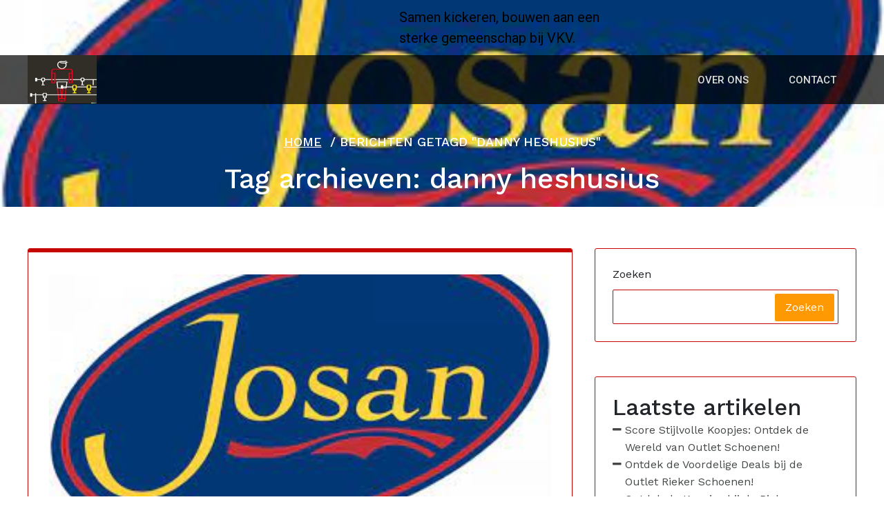

--- FILE ---
content_type: text/html; charset=UTF-8
request_url: https://vilvoordskickerverbond.be/tag/danny-heshusius/
body_size: 19642
content:
<!DOCTYPE html>
<html lang="nl-BE">
	<head>
		<meta charset="UTF-8">
		<meta name="viewport" content="width=device-width, initial-scale=1">
		<link rel="profile" href="https://gmpg.org/xfn/11">
				<link rel="preconnect" href="https://fonts.googleapis.com">
		<link rel="preconnect" href="https://fonts.gstatic.com" crossorigin>
		<link href="https://fonts.googleapis.com/css2?family=Barlow+Condensed:ital,wght@0,100;0,200;0,300;0,400;0,500;0,600;0,700;0,800;0,900;1,100;1,200;1,300;1,400;1,500;1,600;1,700;1,800;1,900&family=Roboto:ital,wght@0,100;0,300;0,400;0,500;0,700;0,900;1,100;1,300;1,400;1,500;1,700;1,900&family=Sansita+Swashed:wght@300;400;500;600;700;800;900&display=swap" rel="stylesheet">
		<link href="https://fonts.googleapis.com/css2?family=Barlow+Condensed:ital,wght@0,100;0,200;0,300;0,400;0,500;0,600;0,700;0,800;0,900;1,100;1,200;1,300;1,400;1,500;1,600;1,700;1,800;1,900&family=Roboto:ital,wght@0,100;0,300;0,400;0,500;0,700;0,900;1,100;1,300;1,400;1,500;1,700;1,900&display=swap" rel="stylesheet">

		<meta name='robots' content='index, follow, max-image-preview:large, max-snippet:-1, max-video-preview:-1' />

	<!-- This site is optimized with the Yoast SEO plugin v26.7 - https://yoast.com/wordpress/plugins/seo/ -->
	<title>danny heshusius archieven - vilvoordskickerverbond.be</title>
	<link rel="canonical" href="https://vilvoordskickerverbond.be/tag/danny-heshusius/" />
	<meta property="og:locale" content="nl_BE" />
	<meta property="og:type" content="article" />
	<meta property="og:title" content="danny heshusius archieven - vilvoordskickerverbond.be" />
	<meta property="og:url" content="https://vilvoordskickerverbond.be/tag/danny-heshusius/" />
	<meta property="og:site_name" content="vilvoordskickerverbond.be" />
	<meta name="twitter:card" content="summary_large_image" />
	<script type="application/ld+json" class="yoast-schema-graph">{"@context":"https://schema.org","@graph":[{"@type":"CollectionPage","@id":"https://vilvoordskickerverbond.be/tag/danny-heshusius/","url":"https://vilvoordskickerverbond.be/tag/danny-heshusius/","name":"danny heshusius archieven - vilvoordskickerverbond.be","isPartOf":{"@id":"https://vilvoordskickerverbond.be/#website"},"primaryImageOfPage":{"@id":"https://vilvoordskickerverbond.be/tag/danny-heshusius/#primaryimage"},"image":{"@id":"https://vilvoordskickerverbond.be/tag/danny-heshusius/#primaryimage"},"thumbnailUrl":"https://i0.wp.com/vilvoordskickerverbond.be/wp-content/uploads/2023/04/tafelvoetbal-ranking-27.jpg?fit=322%2C156&ssl=1","breadcrumb":{"@id":"https://vilvoordskickerverbond.be/tag/danny-heshusius/#breadcrumb"},"inLanguage":"nl-BE"},{"@type":"ImageObject","inLanguage":"nl-BE","@id":"https://vilvoordskickerverbond.be/tag/danny-heshusius/#primaryimage","url":"https://i0.wp.com/vilvoordskickerverbond.be/wp-content/uploads/2023/04/tafelvoetbal-ranking-27.jpg?fit=322%2C156&ssl=1","contentUrl":"https://i0.wp.com/vilvoordskickerverbond.be/wp-content/uploads/2023/04/tafelvoetbal-ranking-27.jpg?fit=322%2C156&ssl=1","width":322,"height":156,"caption":"tafelvoetbal ranking"},{"@type":"BreadcrumbList","@id":"https://vilvoordskickerverbond.be/tag/danny-heshusius/#breadcrumb","itemListElement":[{"@type":"ListItem","position":1,"name":"Home","item":"https://vilvoordskickerverbond.be/"},{"@type":"ListItem","position":2,"name":"danny heshusius"}]},{"@type":"WebSite","@id":"https://vilvoordskickerverbond.be/#website","url":"https://vilvoordskickerverbond.be/","name":"vilvoordskickerverbond.be","description":"Samen kickeren, bouwen aan een sterke gemeenschap bij VKV.","publisher":{"@id":"https://vilvoordskickerverbond.be/#organization"},"potentialAction":[{"@type":"SearchAction","target":{"@type":"EntryPoint","urlTemplate":"https://vilvoordskickerverbond.be/?s={search_term_string}"},"query-input":{"@type":"PropertyValueSpecification","valueRequired":true,"valueName":"search_term_string"}}],"inLanguage":"nl-BE"},{"@type":"Organization","@id":"https://vilvoordskickerverbond.be/#organization","name":"vilvoordskickerverbond.be","url":"https://vilvoordskickerverbond.be/","logo":{"@type":"ImageObject","inLanguage":"nl-BE","@id":"https://vilvoordskickerverbond.be/#/schema/logo/image/","url":"https://i0.wp.com/vilvoordskickerverbond.be/wp-content/uploads/2024/07/sitelogo-1.webp?fit=200%2C200&ssl=1","contentUrl":"https://i0.wp.com/vilvoordskickerverbond.be/wp-content/uploads/2024/07/sitelogo-1.webp?fit=200%2C200&ssl=1","width":200,"height":200,"caption":"vilvoordskickerverbond.be"},"image":{"@id":"https://vilvoordskickerverbond.be/#/schema/logo/image/"}}]}</script>
	<!-- / Yoast SEO plugin. -->


<link rel='dns-prefetch' href='//stats.wp.com' />
<link rel='dns-prefetch' href='//fonts.googleapis.com' />
<link rel='preconnect' href='//i0.wp.com' />
<link rel='preconnect' href='//c0.wp.com' />
<link rel="alternate" type="application/rss+xml" title="vilvoordskickerverbond.be &raquo; feed" href="https://vilvoordskickerverbond.be/feed/" />
<link rel="alternate" type="application/rss+xml" title="vilvoordskickerverbond.be &raquo; reactiesfeed" href="https://vilvoordskickerverbond.be/comments/feed/" />
<link rel="alternate" type="application/rss+xml" title="vilvoordskickerverbond.be &raquo; danny heshusius tagfeed" href="https://vilvoordskickerverbond.be/tag/danny-heshusius/feed/" />
<style id='wp-img-auto-sizes-contain-inline-css' type='text/css'>
img:is([sizes=auto i],[sizes^="auto," i]){contain-intrinsic-size:3000px 1500px}
/*# sourceURL=wp-img-auto-sizes-contain-inline-css */
</style>
<style id='wp-emoji-styles-inline-css' type='text/css'>

	img.wp-smiley, img.emoji {
		display: inline !important;
		border: none !important;
		box-shadow: none !important;
		height: 1em !important;
		width: 1em !important;
		margin: 0 0.07em !important;
		vertical-align: -0.1em !important;
		background: none !important;
		padding: 0 !important;
	}
/*# sourceURL=wp-emoji-styles-inline-css */
</style>
<style id='wp-block-library-inline-css' type='text/css'>
:root{--wp-block-synced-color:#7a00df;--wp-block-synced-color--rgb:122,0,223;--wp-bound-block-color:var(--wp-block-synced-color);--wp-editor-canvas-background:#ddd;--wp-admin-theme-color:#007cba;--wp-admin-theme-color--rgb:0,124,186;--wp-admin-theme-color-darker-10:#006ba1;--wp-admin-theme-color-darker-10--rgb:0,107,160.5;--wp-admin-theme-color-darker-20:#005a87;--wp-admin-theme-color-darker-20--rgb:0,90,135;--wp-admin-border-width-focus:2px}@media (min-resolution:192dpi){:root{--wp-admin-border-width-focus:1.5px}}.wp-element-button{cursor:pointer}:root .has-very-light-gray-background-color{background-color:#eee}:root .has-very-dark-gray-background-color{background-color:#313131}:root .has-very-light-gray-color{color:#eee}:root .has-very-dark-gray-color{color:#313131}:root .has-vivid-green-cyan-to-vivid-cyan-blue-gradient-background{background:linear-gradient(135deg,#00d084,#0693e3)}:root .has-purple-crush-gradient-background{background:linear-gradient(135deg,#34e2e4,#4721fb 50%,#ab1dfe)}:root .has-hazy-dawn-gradient-background{background:linear-gradient(135deg,#faaca8,#dad0ec)}:root .has-subdued-olive-gradient-background{background:linear-gradient(135deg,#fafae1,#67a671)}:root .has-atomic-cream-gradient-background{background:linear-gradient(135deg,#fdd79a,#004a59)}:root .has-nightshade-gradient-background{background:linear-gradient(135deg,#330968,#31cdcf)}:root .has-midnight-gradient-background{background:linear-gradient(135deg,#020381,#2874fc)}:root{--wp--preset--font-size--normal:16px;--wp--preset--font-size--huge:42px}.has-regular-font-size{font-size:1em}.has-larger-font-size{font-size:2.625em}.has-normal-font-size{font-size:var(--wp--preset--font-size--normal)}.has-huge-font-size{font-size:var(--wp--preset--font-size--huge)}.has-text-align-center{text-align:center}.has-text-align-left{text-align:left}.has-text-align-right{text-align:right}.has-fit-text{white-space:nowrap!important}#end-resizable-editor-section{display:none}.aligncenter{clear:both}.items-justified-left{justify-content:flex-start}.items-justified-center{justify-content:center}.items-justified-right{justify-content:flex-end}.items-justified-space-between{justify-content:space-between}.screen-reader-text{border:0;clip-path:inset(50%);height:1px;margin:-1px;overflow:hidden;padding:0;position:absolute;width:1px;word-wrap:normal!important}.screen-reader-text:focus{background-color:#ddd;clip-path:none;color:#444;display:block;font-size:1em;height:auto;left:5px;line-height:normal;padding:15px 23px 14px;text-decoration:none;top:5px;width:auto;z-index:100000}html :where(.has-border-color){border-style:solid}html :where([style*=border-top-color]){border-top-style:solid}html :where([style*=border-right-color]){border-right-style:solid}html :where([style*=border-bottom-color]){border-bottom-style:solid}html :where([style*=border-left-color]){border-left-style:solid}html :where([style*=border-width]){border-style:solid}html :where([style*=border-top-width]){border-top-style:solid}html :where([style*=border-right-width]){border-right-style:solid}html :where([style*=border-bottom-width]){border-bottom-style:solid}html :where([style*=border-left-width]){border-left-style:solid}html :where(img[class*=wp-image-]){height:auto;max-width:100%}:where(figure){margin:0 0 1em}html :where(.is-position-sticky){--wp-admin--admin-bar--position-offset:var(--wp-admin--admin-bar--height,0px)}@media screen and (max-width:600px){html :where(.is-position-sticky){--wp-admin--admin-bar--position-offset:0px}}

/*# sourceURL=wp-block-library-inline-css */
</style><style id='wp-block-archives-inline-css' type='text/css'>
.wp-block-archives{box-sizing:border-box}.wp-block-archives-dropdown label{display:block}
/*# sourceURL=https://c0.wp.com/c/6.9/wp-includes/blocks/archives/style.min.css */
</style>
<style id='wp-block-categories-inline-css' type='text/css'>
.wp-block-categories{box-sizing:border-box}.wp-block-categories.alignleft{margin-right:2em}.wp-block-categories.alignright{margin-left:2em}.wp-block-categories.wp-block-categories-dropdown.aligncenter{text-align:center}.wp-block-categories .wp-block-categories__label{display:block;width:100%}
/*# sourceURL=https://c0.wp.com/c/6.9/wp-includes/blocks/categories/style.min.css */
</style>
<style id='wp-block-heading-inline-css' type='text/css'>
h1:where(.wp-block-heading).has-background,h2:where(.wp-block-heading).has-background,h3:where(.wp-block-heading).has-background,h4:where(.wp-block-heading).has-background,h5:where(.wp-block-heading).has-background,h6:where(.wp-block-heading).has-background{padding:1.25em 2.375em}h1.has-text-align-left[style*=writing-mode]:where([style*=vertical-lr]),h1.has-text-align-right[style*=writing-mode]:where([style*=vertical-rl]),h2.has-text-align-left[style*=writing-mode]:where([style*=vertical-lr]),h2.has-text-align-right[style*=writing-mode]:where([style*=vertical-rl]),h3.has-text-align-left[style*=writing-mode]:where([style*=vertical-lr]),h3.has-text-align-right[style*=writing-mode]:where([style*=vertical-rl]),h4.has-text-align-left[style*=writing-mode]:where([style*=vertical-lr]),h4.has-text-align-right[style*=writing-mode]:where([style*=vertical-rl]),h5.has-text-align-left[style*=writing-mode]:where([style*=vertical-lr]),h5.has-text-align-right[style*=writing-mode]:where([style*=vertical-rl]),h6.has-text-align-left[style*=writing-mode]:where([style*=vertical-lr]),h6.has-text-align-right[style*=writing-mode]:where([style*=vertical-rl]){rotate:180deg}
/*# sourceURL=https://c0.wp.com/c/6.9/wp-includes/blocks/heading/style.min.css */
</style>
<style id='wp-block-latest-comments-inline-css' type='text/css'>
ol.wp-block-latest-comments{box-sizing:border-box;margin-left:0}:where(.wp-block-latest-comments:not([style*=line-height] .wp-block-latest-comments__comment)){line-height:1.1}:where(.wp-block-latest-comments:not([style*=line-height] .wp-block-latest-comments__comment-excerpt p)){line-height:1.8}.has-dates :where(.wp-block-latest-comments:not([style*=line-height])),.has-excerpts :where(.wp-block-latest-comments:not([style*=line-height])){line-height:1.5}.wp-block-latest-comments .wp-block-latest-comments{padding-left:0}.wp-block-latest-comments__comment{list-style:none;margin-bottom:1em}.has-avatars .wp-block-latest-comments__comment{list-style:none;min-height:2.25em}.has-avatars .wp-block-latest-comments__comment .wp-block-latest-comments__comment-excerpt,.has-avatars .wp-block-latest-comments__comment .wp-block-latest-comments__comment-meta{margin-left:3.25em}.wp-block-latest-comments__comment-excerpt p{font-size:.875em;margin:.36em 0 1.4em}.wp-block-latest-comments__comment-date{display:block;font-size:.75em}.wp-block-latest-comments .avatar,.wp-block-latest-comments__comment-avatar{border-radius:1.5em;display:block;float:left;height:2.5em;margin-right:.75em;width:2.5em}.wp-block-latest-comments[class*=-font-size] a,.wp-block-latest-comments[style*=font-size] a{font-size:inherit}
/*# sourceURL=https://c0.wp.com/c/6.9/wp-includes/blocks/latest-comments/style.min.css */
</style>
<style id='wp-block-latest-posts-inline-css' type='text/css'>
.wp-block-latest-posts{box-sizing:border-box}.wp-block-latest-posts.alignleft{margin-right:2em}.wp-block-latest-posts.alignright{margin-left:2em}.wp-block-latest-posts.wp-block-latest-posts__list{list-style:none}.wp-block-latest-posts.wp-block-latest-posts__list li{clear:both;overflow-wrap:break-word}.wp-block-latest-posts.is-grid{display:flex;flex-wrap:wrap}.wp-block-latest-posts.is-grid li{margin:0 1.25em 1.25em 0;width:100%}@media (min-width:600px){.wp-block-latest-posts.columns-2 li{width:calc(50% - .625em)}.wp-block-latest-posts.columns-2 li:nth-child(2n){margin-right:0}.wp-block-latest-posts.columns-3 li{width:calc(33.33333% - .83333em)}.wp-block-latest-posts.columns-3 li:nth-child(3n){margin-right:0}.wp-block-latest-posts.columns-4 li{width:calc(25% - .9375em)}.wp-block-latest-posts.columns-4 li:nth-child(4n){margin-right:0}.wp-block-latest-posts.columns-5 li{width:calc(20% - 1em)}.wp-block-latest-posts.columns-5 li:nth-child(5n){margin-right:0}.wp-block-latest-posts.columns-6 li{width:calc(16.66667% - 1.04167em)}.wp-block-latest-posts.columns-6 li:nth-child(6n){margin-right:0}}:root :where(.wp-block-latest-posts.is-grid){padding:0}:root :where(.wp-block-latest-posts.wp-block-latest-posts__list){padding-left:0}.wp-block-latest-posts__post-author,.wp-block-latest-posts__post-date{display:block;font-size:.8125em}.wp-block-latest-posts__post-excerpt,.wp-block-latest-posts__post-full-content{margin-bottom:1em;margin-top:.5em}.wp-block-latest-posts__featured-image a{display:inline-block}.wp-block-latest-posts__featured-image img{height:auto;max-width:100%;width:auto}.wp-block-latest-posts__featured-image.alignleft{float:left;margin-right:1em}.wp-block-latest-posts__featured-image.alignright{float:right;margin-left:1em}.wp-block-latest-posts__featured-image.aligncenter{margin-bottom:1em;text-align:center}
/*# sourceURL=https://c0.wp.com/c/6.9/wp-includes/blocks/latest-posts/style.min.css */
</style>
<style id='wp-block-search-inline-css' type='text/css'>
.wp-block-search__button{margin-left:10px;word-break:normal}.wp-block-search__button.has-icon{line-height:0}.wp-block-search__button svg{height:1.25em;min-height:24px;min-width:24px;width:1.25em;fill:currentColor;vertical-align:text-bottom}:where(.wp-block-search__button){border:1px solid #ccc;padding:6px 10px}.wp-block-search__inside-wrapper{display:flex;flex:auto;flex-wrap:nowrap;max-width:100%}.wp-block-search__label{width:100%}.wp-block-search.wp-block-search__button-only .wp-block-search__button{box-sizing:border-box;display:flex;flex-shrink:0;justify-content:center;margin-left:0;max-width:100%}.wp-block-search.wp-block-search__button-only .wp-block-search__inside-wrapper{min-width:0!important;transition-property:width}.wp-block-search.wp-block-search__button-only .wp-block-search__input{flex-basis:100%;transition-duration:.3s}.wp-block-search.wp-block-search__button-only.wp-block-search__searchfield-hidden,.wp-block-search.wp-block-search__button-only.wp-block-search__searchfield-hidden .wp-block-search__inside-wrapper{overflow:hidden}.wp-block-search.wp-block-search__button-only.wp-block-search__searchfield-hidden .wp-block-search__input{border-left-width:0!important;border-right-width:0!important;flex-basis:0;flex-grow:0;margin:0;min-width:0!important;padding-left:0!important;padding-right:0!important;width:0!important}:where(.wp-block-search__input){appearance:none;border:1px solid #949494;flex-grow:1;font-family:inherit;font-size:inherit;font-style:inherit;font-weight:inherit;letter-spacing:inherit;line-height:inherit;margin-left:0;margin-right:0;min-width:3rem;padding:8px;text-decoration:unset!important;text-transform:inherit}:where(.wp-block-search__button-inside .wp-block-search__inside-wrapper){background-color:#fff;border:1px solid #949494;box-sizing:border-box;padding:4px}:where(.wp-block-search__button-inside .wp-block-search__inside-wrapper) .wp-block-search__input{border:none;border-radius:0;padding:0 4px}:where(.wp-block-search__button-inside .wp-block-search__inside-wrapper) .wp-block-search__input:focus{outline:none}:where(.wp-block-search__button-inside .wp-block-search__inside-wrapper) :where(.wp-block-search__button){padding:4px 8px}.wp-block-search.aligncenter .wp-block-search__inside-wrapper{margin:auto}.wp-block[data-align=right] .wp-block-search.wp-block-search__button-only .wp-block-search__inside-wrapper{float:right}
/*# sourceURL=https://c0.wp.com/c/6.9/wp-includes/blocks/search/style.min.css */
</style>
<style id='wp-block-group-inline-css' type='text/css'>
.wp-block-group{box-sizing:border-box}:where(.wp-block-group.wp-block-group-is-layout-constrained){position:relative}
/*# sourceURL=https://c0.wp.com/c/6.9/wp-includes/blocks/group/style.min.css */
</style>
<style id='global-styles-inline-css' type='text/css'>
:root{--wp--preset--aspect-ratio--square: 1;--wp--preset--aspect-ratio--4-3: 4/3;--wp--preset--aspect-ratio--3-4: 3/4;--wp--preset--aspect-ratio--3-2: 3/2;--wp--preset--aspect-ratio--2-3: 2/3;--wp--preset--aspect-ratio--16-9: 16/9;--wp--preset--aspect-ratio--9-16: 9/16;--wp--preset--color--black: #000000;--wp--preset--color--cyan-bluish-gray: #abb8c3;--wp--preset--color--white: #ffffff;--wp--preset--color--pale-pink: #f78da7;--wp--preset--color--vivid-red: #cf2e2e;--wp--preset--color--luminous-vivid-orange: #ff6900;--wp--preset--color--luminous-vivid-amber: #fcb900;--wp--preset--color--light-green-cyan: #7bdcb5;--wp--preset--color--vivid-green-cyan: #00d084;--wp--preset--color--pale-cyan-blue: #8ed1fc;--wp--preset--color--vivid-cyan-blue: #0693e3;--wp--preset--color--vivid-purple: #9b51e0;--wp--preset--gradient--vivid-cyan-blue-to-vivid-purple: linear-gradient(135deg,rgb(6,147,227) 0%,rgb(155,81,224) 100%);--wp--preset--gradient--light-green-cyan-to-vivid-green-cyan: linear-gradient(135deg,rgb(122,220,180) 0%,rgb(0,208,130) 100%);--wp--preset--gradient--luminous-vivid-amber-to-luminous-vivid-orange: linear-gradient(135deg,rgb(252,185,0) 0%,rgb(255,105,0) 100%);--wp--preset--gradient--luminous-vivid-orange-to-vivid-red: linear-gradient(135deg,rgb(255,105,0) 0%,rgb(207,46,46) 100%);--wp--preset--gradient--very-light-gray-to-cyan-bluish-gray: linear-gradient(135deg,rgb(238,238,238) 0%,rgb(169,184,195) 100%);--wp--preset--gradient--cool-to-warm-spectrum: linear-gradient(135deg,rgb(74,234,220) 0%,rgb(151,120,209) 20%,rgb(207,42,186) 40%,rgb(238,44,130) 60%,rgb(251,105,98) 80%,rgb(254,248,76) 100%);--wp--preset--gradient--blush-light-purple: linear-gradient(135deg,rgb(255,206,236) 0%,rgb(152,150,240) 100%);--wp--preset--gradient--blush-bordeaux: linear-gradient(135deg,rgb(254,205,165) 0%,rgb(254,45,45) 50%,rgb(107,0,62) 100%);--wp--preset--gradient--luminous-dusk: linear-gradient(135deg,rgb(255,203,112) 0%,rgb(199,81,192) 50%,rgb(65,88,208) 100%);--wp--preset--gradient--pale-ocean: linear-gradient(135deg,rgb(255,245,203) 0%,rgb(182,227,212) 50%,rgb(51,167,181) 100%);--wp--preset--gradient--electric-grass: linear-gradient(135deg,rgb(202,248,128) 0%,rgb(113,206,126) 100%);--wp--preset--gradient--midnight: linear-gradient(135deg,rgb(2,3,129) 0%,rgb(40,116,252) 100%);--wp--preset--font-size--small: 13px;--wp--preset--font-size--medium: 20px;--wp--preset--font-size--large: 36px;--wp--preset--font-size--x-large: 42px;--wp--preset--spacing--20: 0.44rem;--wp--preset--spacing--30: 0.67rem;--wp--preset--spacing--40: 1rem;--wp--preset--spacing--50: 1.5rem;--wp--preset--spacing--60: 2.25rem;--wp--preset--spacing--70: 3.38rem;--wp--preset--spacing--80: 5.06rem;--wp--preset--shadow--natural: 6px 6px 9px rgba(0, 0, 0, 0.2);--wp--preset--shadow--deep: 12px 12px 50px rgba(0, 0, 0, 0.4);--wp--preset--shadow--sharp: 6px 6px 0px rgba(0, 0, 0, 0.2);--wp--preset--shadow--outlined: 6px 6px 0px -3px rgb(255, 255, 255), 6px 6px rgb(0, 0, 0);--wp--preset--shadow--crisp: 6px 6px 0px rgb(0, 0, 0);}:where(.is-layout-flex){gap: 0.5em;}:where(.is-layout-grid){gap: 0.5em;}body .is-layout-flex{display: flex;}.is-layout-flex{flex-wrap: wrap;align-items: center;}.is-layout-flex > :is(*, div){margin: 0;}body .is-layout-grid{display: grid;}.is-layout-grid > :is(*, div){margin: 0;}:where(.wp-block-columns.is-layout-flex){gap: 2em;}:where(.wp-block-columns.is-layout-grid){gap: 2em;}:where(.wp-block-post-template.is-layout-flex){gap: 1.25em;}:where(.wp-block-post-template.is-layout-grid){gap: 1.25em;}.has-black-color{color: var(--wp--preset--color--black) !important;}.has-cyan-bluish-gray-color{color: var(--wp--preset--color--cyan-bluish-gray) !important;}.has-white-color{color: var(--wp--preset--color--white) !important;}.has-pale-pink-color{color: var(--wp--preset--color--pale-pink) !important;}.has-vivid-red-color{color: var(--wp--preset--color--vivid-red) !important;}.has-luminous-vivid-orange-color{color: var(--wp--preset--color--luminous-vivid-orange) !important;}.has-luminous-vivid-amber-color{color: var(--wp--preset--color--luminous-vivid-amber) !important;}.has-light-green-cyan-color{color: var(--wp--preset--color--light-green-cyan) !important;}.has-vivid-green-cyan-color{color: var(--wp--preset--color--vivid-green-cyan) !important;}.has-pale-cyan-blue-color{color: var(--wp--preset--color--pale-cyan-blue) !important;}.has-vivid-cyan-blue-color{color: var(--wp--preset--color--vivid-cyan-blue) !important;}.has-vivid-purple-color{color: var(--wp--preset--color--vivid-purple) !important;}.has-black-background-color{background-color: var(--wp--preset--color--black) !important;}.has-cyan-bluish-gray-background-color{background-color: var(--wp--preset--color--cyan-bluish-gray) !important;}.has-white-background-color{background-color: var(--wp--preset--color--white) !important;}.has-pale-pink-background-color{background-color: var(--wp--preset--color--pale-pink) !important;}.has-vivid-red-background-color{background-color: var(--wp--preset--color--vivid-red) !important;}.has-luminous-vivid-orange-background-color{background-color: var(--wp--preset--color--luminous-vivid-orange) !important;}.has-luminous-vivid-amber-background-color{background-color: var(--wp--preset--color--luminous-vivid-amber) !important;}.has-light-green-cyan-background-color{background-color: var(--wp--preset--color--light-green-cyan) !important;}.has-vivid-green-cyan-background-color{background-color: var(--wp--preset--color--vivid-green-cyan) !important;}.has-pale-cyan-blue-background-color{background-color: var(--wp--preset--color--pale-cyan-blue) !important;}.has-vivid-cyan-blue-background-color{background-color: var(--wp--preset--color--vivid-cyan-blue) !important;}.has-vivid-purple-background-color{background-color: var(--wp--preset--color--vivid-purple) !important;}.has-black-border-color{border-color: var(--wp--preset--color--black) !important;}.has-cyan-bluish-gray-border-color{border-color: var(--wp--preset--color--cyan-bluish-gray) !important;}.has-white-border-color{border-color: var(--wp--preset--color--white) !important;}.has-pale-pink-border-color{border-color: var(--wp--preset--color--pale-pink) !important;}.has-vivid-red-border-color{border-color: var(--wp--preset--color--vivid-red) !important;}.has-luminous-vivid-orange-border-color{border-color: var(--wp--preset--color--luminous-vivid-orange) !important;}.has-luminous-vivid-amber-border-color{border-color: var(--wp--preset--color--luminous-vivid-amber) !important;}.has-light-green-cyan-border-color{border-color: var(--wp--preset--color--light-green-cyan) !important;}.has-vivid-green-cyan-border-color{border-color: var(--wp--preset--color--vivid-green-cyan) !important;}.has-pale-cyan-blue-border-color{border-color: var(--wp--preset--color--pale-cyan-blue) !important;}.has-vivid-cyan-blue-border-color{border-color: var(--wp--preset--color--vivid-cyan-blue) !important;}.has-vivid-purple-border-color{border-color: var(--wp--preset--color--vivid-purple) !important;}.has-vivid-cyan-blue-to-vivid-purple-gradient-background{background: var(--wp--preset--gradient--vivid-cyan-blue-to-vivid-purple) !important;}.has-light-green-cyan-to-vivid-green-cyan-gradient-background{background: var(--wp--preset--gradient--light-green-cyan-to-vivid-green-cyan) !important;}.has-luminous-vivid-amber-to-luminous-vivid-orange-gradient-background{background: var(--wp--preset--gradient--luminous-vivid-amber-to-luminous-vivid-orange) !important;}.has-luminous-vivid-orange-to-vivid-red-gradient-background{background: var(--wp--preset--gradient--luminous-vivid-orange-to-vivid-red) !important;}.has-very-light-gray-to-cyan-bluish-gray-gradient-background{background: var(--wp--preset--gradient--very-light-gray-to-cyan-bluish-gray) !important;}.has-cool-to-warm-spectrum-gradient-background{background: var(--wp--preset--gradient--cool-to-warm-spectrum) !important;}.has-blush-light-purple-gradient-background{background: var(--wp--preset--gradient--blush-light-purple) !important;}.has-blush-bordeaux-gradient-background{background: var(--wp--preset--gradient--blush-bordeaux) !important;}.has-luminous-dusk-gradient-background{background: var(--wp--preset--gradient--luminous-dusk) !important;}.has-pale-ocean-gradient-background{background: var(--wp--preset--gradient--pale-ocean) !important;}.has-electric-grass-gradient-background{background: var(--wp--preset--gradient--electric-grass) !important;}.has-midnight-gradient-background{background: var(--wp--preset--gradient--midnight) !important;}.has-small-font-size{font-size: var(--wp--preset--font-size--small) !important;}.has-medium-font-size{font-size: var(--wp--preset--font-size--medium) !important;}.has-large-font-size{font-size: var(--wp--preset--font-size--large) !important;}.has-x-large-font-size{font-size: var(--wp--preset--font-size--x-large) !important;}
/*# sourceURL=global-styles-inline-css */
</style>

<style id='classic-theme-styles-inline-css' type='text/css'>
/*! This file is auto-generated */
.wp-block-button__link{color:#fff;background-color:#32373c;border-radius:9999px;box-shadow:none;text-decoration:none;padding:calc(.667em + 2px) calc(1.333em + 2px);font-size:1.125em}.wp-block-file__button{background:#32373c;color:#fff;text-decoration:none}
/*# sourceURL=/wp-includes/css/classic-themes.min.css */
</style>
<link rel='stylesheet' id='all-min-css' href='https://vilvoordskickerverbond.be/wp-content/themes/soccer-club-academy/assets/css/all.min.css?ver=6.9' type='text/css' media='all' />
<link rel='stylesheet' id='swiper-min-css' href='https://vilvoordskickerverbond.be/wp-content/themes/soccer-club-academy/assets/css/swiper.min.css?ver=6.9' type='text/css' media='all' />
<link rel='stylesheet' id='bootstrap-min-css' href='https://vilvoordskickerverbond.be/wp-content/themes/soccer-club-academy/assets/css/bootstrap.min.css?ver=6.9' type='text/css' media='all' />
<link rel='stylesheet' id='owl-carousel-min-css' href='https://vilvoordskickerverbond.be/wp-content/themes/soccer-club-academy/assets/css/owl.carousel.min.css?ver=6.9' type='text/css' media='all' />
<link rel='stylesheet' id='font-awesome-css' href='https://vilvoordskickerverbond.be/wp-content/themes/soccer-club-academy/assets/css/fonts/font-awesome/css/font-awesome.min.css?ver=6.9' type='text/css' media='all' />
<link rel='stylesheet' id='animate-css' href='https://vilvoordskickerverbond.be/wp-content/themes/soccer-club-academy/assets/css/animate.css?ver=6.9' type='text/css' media='all' />
<link rel='stylesheet' id='soccerclubacademy-editor-style-css' href='https://vilvoordskickerverbond.be/wp-content/themes/soccer-club-academy/assets/css/editor-style.css?ver=6.9' type='text/css' media='all' />
<link rel='stylesheet' id='soccerclubacademy-main-css' href='https://vilvoordskickerverbond.be/wp-content/themes/soccer-club-academy/assets/css/main.css?ver=6.9' type='text/css' media='all' />
<link rel='stylesheet' id='soccerclubacademy-woo-css' href='https://vilvoordskickerverbond.be/wp-content/themes/soccer-club-academy/assets/css/woo.css?ver=6.9' type='text/css' media='all' />
<link rel='stylesheet' id='soccerclubacademy-style-css' href='https://vilvoordskickerverbond.be/wp-content/themes/soccer-club-academy/style.css?ver=6.9' type='text/css' media='all' />
<style id='soccerclubacademy-style-inline-css' type='text/css'>
.slider-area::after  {
					content: '';
					position: absolute;
					left: 0;
					right: 0;
					bottom: 0;
					background: url(https://vilvoordskickerverbond.be/wp-content/themes/soccer-club-academy/assets/images/water-shap.png) repeat-x;
					width: 100%;
					height: 87px;
					animation: moveleftbounce 3s linear infinite
				}.breadcrumb-section {
					background: #607377;
				}
.footer-area {
						background: #000;
				}

/*# sourceURL=soccerclubacademy-style-inline-css */
</style>
<link rel='stylesheet' id='soccerclubacademy-fonts-css' href='//fonts.googleapis.com/css?family=Work+Sans%3Aital%2Cwght%400%2C300%3B0%2C400%3B0%2C500%3B0%2C600%3B0%2C700%3B0%2C800%3B0%2C900%3B1%2C400%3B1%2C600%3B1%2C700&#038;subset=latin%2Clatin-ext' type='text/css' media='all' />
<script type="text/javascript" src="https://c0.wp.com/c/6.9/wp-includes/js/jquery/jquery.min.js" id="jquery-core-js"></script>
<script type="text/javascript" src="https://c0.wp.com/c/6.9/wp-includes/js/jquery/jquery-migrate.min.js" id="jquery-migrate-js"></script>
<script type="text/javascript" src="https://vilvoordskickerverbond.be/wp-content/themes/soccer-club-academy/assets/js/swiper.min.js?ver=1" id="swiper-js"></script>
<script type="text/javascript" src="https://vilvoordskickerverbond.be/wp-content/themes/soccer-club-academy/assets/js/wow.min.js?ver=6.9" id="wow-min-js"></script>
<link rel="https://api.w.org/" href="https://vilvoordskickerverbond.be/wp-json/" /><link rel="alternate" title="JSON" type="application/json" href="https://vilvoordskickerverbond.be/wp-json/wp/v2/tags/839" /><link rel="EditURI" type="application/rsd+xml" title="RSD" href="https://vilvoordskickerverbond.be/xmlrpc.php?rsd" />
<meta name="generator" content="WordPress 6.9" />
	<style>img#wpstats{display:none}</style>
			<style type="text/css">

		
		.custom-logo {
			width: 100px;
			height: 70px;
		}

		h4.site-title {
			color: #fff !important;
		}

		p.site-description {
			color: #000;
		}





		.main-header .navbar .navbar-menu ul li a {
		    color: #dededa;
		}

		.main-header .navbar .navbar-nav > li:hover a, .main-header .navbar .navbar-nav > li.focus a, .main-header .navbar .navbar-nav > li.active a, .main-header .navbar .navbar-nav > li a.active {
		    color: #c50301;
		}

		.main-header .navbar .navbar-menu ul li.current_page_item a:before,.main-header .navbar .navbar-menu ul li a:before {
		    background: #c50301;
		}

		.main-header .navbar .navbar-menu ul li.dropdown .sub-menu a:not(.remove) {
		    color: #fff;
		}

		.main-header .navbar .navbar-menu ul li.dropdown .sub-menu a:hover, .main-header .navbar .navbar-menu ul li.dropdown .sub-menu a:focus, .main-header .navbar .navbar-menu ul li.dropdown .sub-menu a.active {
		    color: #000;
		}

		.main-header .navbar .navbar-menu ul li.dropdown .sub-menu {
		    background: #c50301 !important;
		}

		.main-header .navbar .navbar-menu ul li.dropdown>a::after {
		    color: #c50301;
		}

		.lower-header-area {
		    background: #000000b3;
		}





		.hero-style .slide-title h2 {
		    color: #fff;
		}

		.hero-style .slide-text p {
		    color: #afb0a2;
		}

		.hero-style a.ReadMore {
		    color: #fff !important;
		}

		.hero-style a.ReadMore:hover {
		    color: #fff !important;
		}

		.hero-style a.ReadMore {
		    background: #c50301!important;
		}

		.hero-style a.ReadMore:hover {
		    background: #fe9903!important;
		}

		.hero-slider .slider-center-img {
		    border-color: #c50301;
		}

		.slider-img-overlay-outer {
		    background: #c50301;
		}





					h4.site-title{
			color: #fff;
		}
		</style>
	<link rel="icon" href="https://i0.wp.com/vilvoordskickerverbond.be/wp-content/uploads/2024/07/siteicon-1.webp?fit=32%2C32&#038;ssl=1" sizes="32x32" />
<link rel="icon" href="https://i0.wp.com/vilvoordskickerverbond.be/wp-content/uploads/2024/07/siteicon-1.webp?fit=192%2C192&#038;ssl=1" sizes="192x192" />
<link rel="apple-touch-icon" href="https://i0.wp.com/vilvoordskickerverbond.be/wp-content/uploads/2024/07/siteicon-1.webp?fit=180%2C180&#038;ssl=1" />
<meta name="msapplication-TileImage" content="https://i0.wp.com/vilvoordskickerverbond.be/wp-content/uploads/2024/07/siteicon-1.webp?fit=270%2C270&#038;ssl=1" />
	</head>
<body class="archive tag tag-danny-heshusius tag-839 wp-custom-logo wp-theme-soccer-club-academy hfeed" > 

	<div id="page" class="site">
		<a class="skip-link screen-reader-text" href="#content">Ga naar de inhoud</a>
	
	<!-- Header Area -->

	

    <header class="main-header not-sticky">

    	<div class="upper-header-area">
    		<div class="container">
    					<div class="row">
				<div class="col-md-5 col-lg-5 col-sm-5"> 
		    		
				</div>
				<div class="col-md-7 col-lg-7 col-sm-7">
					<div class="row">
					<div class="col-md-6 col-lg-6 col-sm-6">
														
							<p class="site-description">Samen kickeren, bouwen aan een sterke gemeenschap bij VKV.</p>
											</div>
					<div class="col-md-6 col-lg-6 col-sm-6 socials">
						<a href=" ">
							<i style="color: #ffffff; background: #3a393b" class="" aria-hidden="true"></i>
						</a>

						<a href=" ">
							<i style="color: #ffffff; background: #3a393b" class="" aria-hidden="true"></i>
						</a>

						<a href=" ">
							<i style="color: #ffffff; background: #3a393b" class="" aria-hidden="true"></i>
						</a>

						<a href=" ">
							<i style="color: #ffffff; background: #3a393b" class="" aria-hidden="true"></i>
						</a>

					</div>
					<div class="clearfix"></div>
					</div>
				</div>
			</div>

				

		</div>
			
		</div>
		<div class="lower-header-area">	
			<div class="container">
           <!-- Header -->
            <nav class="navbar navbar-expand-lg navbaroffcanvase">
            	<div class="row">
            		<div class="col-md-3 col-lg-3 col-sm-6">
						<div class="logo">
							<a href="https://vilvoordskickerverbond.be/" class="custom-logo-link" rel="home"><img width="200" height="200" src="https://i0.wp.com/vilvoordskickerverbond.be/wp-content/uploads/2024/07/sitelogo-1.webp?fit=200%2C200&amp;ssl=1" class="custom-logo" alt="sitelogo" decoding="async" srcset="https://i0.wp.com/vilvoordskickerverbond.be/wp-content/uploads/2024/07/sitelogo-1.webp?w=200&amp;ssl=1 200w, https://i0.wp.com/vilvoordskickerverbond.be/wp-content/uploads/2024/07/sitelogo-1.webp?resize=150%2C150&amp;ssl=1 150w" sizes="(max-width: 200px) 100vw, 200px" /></a>							
						</div>
					</div>

					<div class="col-md-9 col-lg-9 col-sm-6">
						<div class="navbar-menubar">
		                    <!-- Small Divice Menu-->
		                    <button class="navbar-toggler" type="button" data-bs-toggle="collapse" data-bs-target=".navbar-menu"  aria-label="Navigatie omschakelen"> 
		                        <i class="fa fa-bars"></i>
		                    </button>
		                    <div class="collapse navbar-collapse navbar-menu">
			                    <button class="navbar-toggler navbar-toggler-close" type="button" data-bs-toggle="collapse" data-bs-target=".navbar-menu"  aria-label="Navigatie omschakelen"> 
			                        <i class="fa fa-times"></i>
			                    </button> 
								<ul id="menu-primary-menu" class="navbar-nav main-nav" itemscope itemtype="http://www.schema.org/SiteNavigationElement"><li  id="menu-item-16" class="menu-item menu-item-type-post_type menu-item-object-page menu-item-16 nav-item"><a itemprop="url" href="https://vilvoordskickerverbond.be/about/" class="nav-link"><span itemprop="name">Over ons</span></a></li>
<li  id="menu-item-36" class="menu-item menu-item-type-post_type menu-item-object-page menu-item-36 nav-item"><a itemprop="url" href="https://vilvoordskickerverbond.be/contact/" class="nav-link"><span itemprop="name">Contact</span></a></li>
</ul>		                    </div>
		                </div>
	                </div>

							

            	</div>
            </nav>
        </div>
        </div>
    </header>	


	<!-- Slider Area -->   
	    <section class="slider-area breadcrumb-section" style="background: url(https://vilvoordskickerverbond.be/wp-content/uploads/2023/04/tafelvoetbal-ranking-27.jpg) center center scroll; background-repeat: no-repeat;
    background-size: cover;">
	        <div class="container">
            <div class="about-banner-text">   
            	<ol class="breadcrumb-list">
					<li><a href="https://vilvoordskickerverbond.be">Home</a> &nbsp/&nbsp<li class="active">Berichten getagd  "danny heshusius"</li></li>				</ol>
				<h1>Tag archieven: danny heshusius</h1>					
            </div>
        </div> 
    </section>
    <!-- End Slider Area -->
		
	<div id="content" class="soccerclubacademy-content">
	<section class="blog-area inarea-blog-2-column-area three">
	<div class="container">
		<div class="row">
			<div class="col-lg-8">
				<div class="row">
										
													<div class="col-lg-12">
								<div id="post-159" class="blog-item post-159 post type-post status-publish format-standard has-post-thumbnail hentry category-uncategorized tag-competitief tag-danny-heshusius tag-inschrij tag-inschrijven-tafelvoetbal-ranking tag-international-table-soccer-federation-itsf tag-jeroen-van-den-berg tag-jurgen-pothuizen tag-lokale-tafelvoetbaltoernooien-en-competities tag-nederland tag-nederlandse-tafelvoetbalbond-ntvb tag-organisaties tag-precisie tag-promoten-sport tag-punten tag-ranking tag-recreatief tag-snelheid tag-sport tag-strategie tag-tafelvoetbal tag-tafelvoetbal-ranking tag-teams tag-toernooien tag-ttv-amersfoort tag-ttv-voorschoten tag-ttv-vvv-venlo tag-vereisten-inschrijving tag-wedstrijden">
			<div class="blog-thumb"><img width="322" height="156" src="https://vilvoordskickerverbond.be/wp-content/uploads/2023/04/tafelvoetbal-ranking-27.jpg" class="attachment-post-thumbnail size-post-thumbnail wp-post-image" alt="tafelvoetbal ranking" decoding="async" fetchpriority="high" /></div>
			
	<h6 class="theme-button">19, apr 2023</h6>
	<div class="blog-content">
		<h5 class="post-title"><a href="https://vilvoordskickerverbond.be/uncategorized/tafelvoetbal-ranking/" rel="bookmark">De Top Spelers van Nederland: Tafelvoetbal Ranking 2021</a></h5><p>
Tafelvoetbal Ranking: De Top Spelers van Nederland
</p>
</p>
<p>
Tafelvoetbal is een sport die al decennia lang populair is in Nederland. Het is een spel dat snelheid, precisie en strategie vereist en dat zowel recreatief als competitief kan worden gespeeld. Voor degenen die serieus zijn over tafelvoetbal, kan het bijhouden van de tafelvoetbal ranking helpen om hun prestaties te verbeteren en hun positie in de ranglijst te verhogen.
</p>
</p>
<p>
De tafelvoetbal ranking wordt bepaald door het aantal punten dat een speler heeft behaald in toernooien en wedstrijden. Hoe meer punten een speler heeft, hoe hoger hij of zij op de ranglijst staat. Er zijn verschillende organisaties die tafelvoetbaltoernooien organiseren en de ranking bijhouden, zoals de Nederlandse Tafelvoetbalbond (NTVB) en de International Table Soccer Federation (ITSF).
</p>
</p>
<p>
Op dit moment staat Jeroen van den Berg bovenaan de Nederlandse tafelvoetbal ranking. Hij heeft in totaal 1129 punten verzameld door het winnen van verschillende toernooien en wedstrijden. Op de tweede plaats staat Danny Heshusius met 1072 punten en op de derde plaats staat Jurgen Pothuizen met 1037 punten.
</p>
</p>
<p>
Naast individuele rankings zijn er ook team rankings beschikbaar. Hierbij worden de prestaties van teams bijgehouden tijdens toernooien en wedstrijden. Op dit moment staat het team van TTV VVV uit Venlo bovenaan de Nederlandse team ranking met 250 punten. Op de tweede plaats staat het team van TTV Voorschoten met 200 punten en op de derde plaats staat het team van TTV Amersfoort met 150 punten.
</p>
</p>
<p>
Het bijhouden van de tafelvoetbal ranking is niet alleen belangrijk voor individuele spelers en teams, maar ook voor de tafelvoetbalgemeenschap als geheel. Het kan helpen om de sport te promoten en meer mensen aan te moedigen om mee te doen aan toernooien en wedstrijden. Bovendien kan het bijhouden van de ranking helpen om een ​​gezonde competitie te creëren en spelers uit te dagen om hun vaardigheden te verbeteren.
</p>
</p>
<p>
Als je geïnteresseerd bent in tafelvoetbal en wilt weten waar je staat in de Nederlandse tafelvoetbal ranking, kun je de website van de NTVB bezoeken. Hier vind je alle informatie over toernooien, rankings en andere evenementen die worden georganiseerd door de Nederlandse tafelvoetbalgemeenschap. Of je nu een doorgewinterde speler bent of net begint met deze sport, er is altijd ruimte om te groeien en je positie op de ranglijst te verbeteren!
</p>
<p>&nbsp;</p>
<h2> 7 Veelgestelde Vragen over Tafelvoetbal Ranking </h2>
<ol>
<li><a href='#hoe-kan-ik-me-inschrijven-voor-een-tafelvoetbal-ranking'> Hoe kan ik me inschrijven voor een tafelvoetbal ranking? </a></li>
<li><a href='#wat-zijn-de-regels-voor-tafelvoetbal-ranking'> Wat zijn de regels voor tafelvoetbal ranking? </a></li>
<li><a href='#welke-score-heb-ik-nodig-om-te-stijgen-in-de-tafelvoetbal-ranking'> Welke score heb ik nodig om te stijgen in de tafelvoetbal ranking? </a></li>
<li><a href='#wanneer-worden-tafelvoetbal-rankings-geupdatet'> Wanneer worden tafelvoetbal rankings geüpdatet? </a></li>
<li><a href='#waar-kunnen-mensen-hun-eigen-tafelvoetbalranking-bekijken'> Waar kunnen mensen hun eigen tafelvoetbalranking bekijken? </a></li>
<li><a href='#wat-is-de-beste-manier-om-je-vaardigheden-in-tafelvoetbal-te-verbeteren'> Wat is de beste manier om je vaardigheden in tafelvoetbal te verbeteren? </a></li>
<li><a href='#zijn-er-speciale-competities-of-toernooien-waaraan-ik-kan-meedoen-met-mijn-tafelvoetbalranking'> Zijn er speciale competities of toernooien waaraan ik kan meedoen met mijn tafelvoetbalranking? </a></li>
</ol>
<h3 id='hoe-kan-ik-me-inschrijven-voor-een-tafelvoetbal-ranking'>
Hoe kan ik me inschrijven voor een tafelvoetbal ranking?<br />
</h3>
<p>
Als je geïnteresseerd bent om deel te nemen aan een tafelvoetbal ranking, zijn er verschillende manieren om je in te schrijven. Hier zijn enkele stappen die je kunt volgen:
</p>
</p>
<ol>
<li>Zoek naar lokale tafelvoetbaltoernooien en competities bij jou in de buurt. Dit kan via de website van de Nederlandse Tafelvoetbalbond (NTVB) of via andere tafelvoetbalverenigingen.</li>
<li>Bekijk de vereisten voor inschrijving. Sommige toernooien hebben bepaalde vereisten, zoals het hebben van een bepaald niveau of het betalen van een inschrijfgeld.</li>
<li>Schrijf je in voor het toernooi of de competitie waarin je geïnteresseerd bent. Dit kan online via de website van de organisator of door contact op te nemen met de organisator via e-mail of telefoon.</li>
<li>Betaal eventuele inschrijfgelden die vereist zijn om mee te doen.</li>
<li>Bereid je voor op het toernooi of de competitie door te trainen en te oefenen op je vaardigheden.</li>
<li>Speel mee tijdens het toernooi of de competitie en verzamel punten om hogerop te komen in de ranking.</li>
</ol>
<p>
Het is belangrijk om op tijd in te schrijven voor toernooien en competities, omdat sommige evenementen snel volgeboekt kunnen zijn. Door regelmatig mee te doen aan toernooien en wedstrijden, kun je punten verzamelen en stijgen op de tafelvoetbal ranking!
</p>
<h3 id='wat-zijn-de-regels-voor-tafelvoetbal-ranking'>
Wat zijn de regels voor tafelvoetbal ranking?<br />
</h3>
<p>
De regels voor de tafelvoetbal ranking kunnen verschillen per organisatie die de ranking bijhoudt. Hieronder staan echter enkele algemene regels die vaak worden gebruikt:
</p>
</p>
<ol>
<li>Punten worden toegekend op basis van prestaties in toernooien en wedstrijden. Hoe hoger de plaatsing, hoe meer punten een speler of team krijgt.</li>
<li>Het aantal punten dat een speler of team ontvangt, is afhankelijk van het niveau van het toernooi of de wedstrijd. Een overwinning op een hoger gerangschikte tegenstander levert bijvoorbeeld meer punten op dan een overwinning op een lager gerangschikte tegenstander.</li>
<li>Punten verlopen na verloop van tijd en moeten regelmatig worden bijgewerkt om de meest recente prestaties van spelers en teams weer te geven.</li>
<li>Er kunnen verschillende categorieën zijn voor individuele rankings, zoals mannen, vrouwen, junioren en senioren.</li>
<li>Er kunnen ook team rankings zijn, waarbij het totale aantal punten wordt bepaald door de prestaties van alle leden van het team in toernooien en wedstrijden.</li>
<li>Spelers moeten zich vaak registreren bij de organisatie die de ranking bijhoudt om mee te doen aan toernooien en om hun punten te laten tellen voor de ranking.</li>
</ol>
<p>
Het is belangrijk om te onthouden dat deze regels kunnen variëren afhankelijk van de organisatie die verantwoordelijk is voor de tafelvoetbal ranking. Spelers moeten zich daarom goed informeren over welke regels er gelden voor de ranking voordat ze deelnemen aan toernooien en wedstrijden.
</p>
<h3 id='welke-score-heb-ik-nodig-om-te-stijgen-in-de-tafelvoetbal-ranking'>
Welke score heb ik nodig om te stijgen in de tafelvoetbal ranking?<br />
</h3>
<p>
De score die je nodig hebt om te stijgen in de tafelvoetbal ranking is afhankelijk van verschillende factoren, zoals het aantal punten dat je al hebt en hoeveel punten er beschikbaar zijn tijdens het toernooi of de wedstrijd waar je aan deelneemt. Over het algemeen geldt dat hoe hoger je positie in de ranking, hoe moeilijker het is om nog verder te stijgen.
</p>
</p>
<p>
Als vuistregel kun je stellen dat je minimaal een aantal punten moet behalen dat hoger is dan het gemiddelde aantal punten dat spelers op jouw huidige positie hebben. Dit kan variëren per ranking en per toernooi, dus het is belangrijk om goed te kijken naar de regels en richtlijnen van de organisatie die de ranking bijhoudt.
</p>
</p>
<p>
Daarnaast is het belangrijk om te blijven spelen en aan toernooien en wedstrijden deel te nemen. Hoe meer wedstrijden je speelt, hoe meer kans je hebt om punten te verzamelen en te stijgen in de ranking. Het kan ook helpen om tegen sterke tegenstanders te spelen, omdat dit meer punten oplevert als je wint.
</p>
</p>
<p>
Tot slot is consistentie belangrijk bij het behalen van een hogere positie in de tafelvoetbal ranking. Het is beter om regelmatig wat punten te verzamelen dan af en toe veel punten te behalen maar daarna langere tijd niet actief te zijn. Door consistent goede prestaties neer te zetten, kun je gestaag stijgen in de ranking en uiteindelijk misschien wel de top bereiken!
</p>
<h3 id='wanneer-worden-tafelvoetbal-rankings-geupdatet'>
Wanneer worden tafelvoetbal rankings geüpdatet?<br />
</h3>
<p>
De frequentie van het updaten van tafelvoetbal rankings kan verschillen afhankelijk van de organisatie die de ranking bijhoudt. Over het algemeen worden rankings echter regelmatig bijgewerkt om de meest recente prestaties van spelers en teams weer te geven.
</p>
</p>
<p>
Bij de Nederlandse Tafelvoetbalbond (NTVB) worden de rankings bijvoorbeeld maandelijks bijgewerkt. Dit betekent dat alle punten die spelers hebben verdiend tijdens toernooien en wedstrijden gedurende die maand worden verwerkt in de ranking. Het is belangrijk op te merken dat niet alle toernooien meetellen voor de ranking, alleen toernooien die zijn erkend door de NTVB of andere officiële organisaties.
</p>
</p>
<p>
Bij internationale organisaties zoals de International Table Soccer Federation (ITSF) worden rankings ook regelmatig bijgewerkt, maar met een andere frequentie. De ITSF-ranking wordt bijvoorbeeld elk kwartaal bijgewerkt, wat betekent dat alle resultaten van toernooien en wedstrijden die in dat kwartaal zijn gespeeld, worden verwerkt in de ranking.
</p>
</p>
<p>
Het is belangrijk om te onthouden dat rankings altijd een momentopname zijn en kunnen veranderen naarmate nieuwe resultaten binnenkomen. Spelers en teams moeten dus regelmatig blijven spelen en presteren om hun positie op de ranglijst te behouden of te verbeteren.
</p>
<h3 id='waar-kunnen-mensen-hun-eigen-tafelvoetbalranking-bekijken'>
Waar kunnen mensen hun eigen tafelvoetbalranking bekijken?<br />
</h3>
<p>
Mensen kunnen hun eigen tafelvoetbalranking bekijken op de website van de Nederlandse Tafelvoetbalbond (NTVB). Op de website is een overzicht te vinden van alle individuele en team rankings. Daarnaast biedt de NTVB ook informatie over toernooien, wedstrijden en andere evenementen die worden georganiseerd door de Nederlandse tafelvoetbalgemeenschap. Spelers kunnen zich inschrijven voor deze evenementen en zo hun prestaties verbeteren en punten verdienen om hun positie op de ranking te verhogen. Het bijhouden van de tafelvoetbalranking is een geweldige manier om jezelf uit te dagen en je vaardigheden te verbeteren, terwijl je tegelijkertijd nieuwe mensen ontmoet en plezier hebt met deze leuke sport!
</p>
<h3 id='wat-is-de-beste-manier-om-je-vaardigheden-in-tafelvoetbal-te-verbeteren'>
Wat is de beste manier om je vaardigheden in tafelvoetbal te verbeteren?<br />
</h3>
<p>
Er zijn verschillende manieren om je vaardigheden in tafelvoetbal te verbeteren. Hieronder staan enkele suggesties:
</p>
</p>
<ol>
<li>Oefen regelmatig: Net als bij elke andere sport, is oefenen de sleutel tot succes in tafelvoetbal. Probeer regelmatig te oefenen, bijvoorbeeld een paar keer per week. Hierdoor kun je je techniek, precisie en snelheid verbeteren.</li>
<li>Speel tegen verschillende tegenstanders: Door tegen verschillende tegenstanders te spelen, kun je verschillende speelstijlen en strategieën leren kennen en hierop inspelen. Dit kan je helpen om je eigen speelstijl te verbeteren en aan te passen aan verschillende situaties.</li>
<li>Kijk naar professionele spelers: Bekijk video&#8217;s van professionele tafelvoetbalspelers om hun technieken en strategieën te leren kennen. Je kunt ook deelnemen aan toernooien waar professionele spelers aan meedoen om van hen te leren.</li>
<li>Werk aan je fysieke conditie: Tafelvoetbal vereist snelle reflexen en een goede oog-handcoördinatie, dus het is belangrijk om fit te blijven door regelmatig te sporten en gezond te eten.</li>
<li>Gebruik trainingshulpmiddelen: Er zijn verschillende trainingshulpmiddelen beschikbaar die kunnen helpen bij het verbeteren van specifieke vaardigheden, zoals precisie of snelheid. Overweeg om deze hulpmiddelen te gebruiken om gerichter op bepaalde vaardigheden te kunnen trainen.</li>
<li>Neem deel aan trainingssessies en workshops: Veel tafelvoetbalclubs organiseren trainingssessies en workshops om spelers te helpen hun vaardigheden te verbeteren. Deze sessies worden geleid door ervaren spelers en trainers die je kunnen helpen bij het verbeteren van je techniek en strategie.</li>
</ol>
<p>
Kortom, door regelmatig te oefenen, tegen verschillende tegenstanders te spelen, professionele spelers te bekijken, aan je fysieke conditie te werken, trainingshulpmiddelen te gebruiken en deel te nemen aan trainingssessies en workshops kun je je vaardigheden in tafelvoetbal verbeteren. Het is belangrijk om geduldig te zijn en consistent te blijven bij het werken aan het verbeteren van je vaardigheden.
</p>
<h3 id='zijn-er-speciale-competities-of-toernooien-waaraan-ik-kan-meedoen-met-mijn-tafelvoetbalranking'>
Zijn er speciale competities of toernooien waaraan ik kan meedoen met mijn tafelvoetbalranking?<br />
</h3>
<p>
Ja, er zijn verschillende competities en toernooien waaraan je kunt deelnemen op basis van je tafelvoetbal ranking. Deze evenementen worden vaak georganiseerd door de Nederlandse Tafelvoetbalbond (NTVB) en andere tafelvoetbalverenigingen in Nederland.
</p>
</p>
<p>
Een voorbeeld van een competitie waar je aan kunt deelnemen is de Nederlands Kampioenschap Tafelvoetbal. Dit is een jaarlijks terugkerend evenement waarbij spelers uit het hele land samenkomen om te strijden om de titel van Nederlands kampioen. Om deel te nemen aan dit evenement moet je een bepaald aantal punten hebben verzameld in eerdere toernooien en op die manier gekwalificeerd zijn.
</p>
</p>
<p>
Daarnaast zijn er ook regelmatig toernooien die open staan voor spelers van alle niveaus, ongeacht hun ranking. Deze toernooien bieden een geweldige kans om nieuwe mensen te ontmoeten en je vaardigheden te verbeteren terwijl je geniet van het spel.
</p>
</p>
<p>
Als je geïnteresseerd bent in het deelnemen aan tafelvoetbalcompetities of -toernooien, kun je contact opnemen met de NTVB of andere lokale tafelvoetbalverenigingen voor meer informatie over beschikbare evenementen. Zorg ervoor dat je voldoende punten hebt verzameld om te kunnen deelnemen aan specifieke competities en houd ook rekening met eventuele inschrijvingskosten en deadlines voor registratie. Met jouw tafelvoetbal ranking kun je deelnemen aan verschillende competities en toernooien en zo je vaardigheden en positie op de ranglijst verbeteren!</p>
	</div>
	<ul class="comment-timing">
		<li><a href="javascript:void(0);"><i class="fa fa-comment"></i> 0</a></li>
		<li><a href="https://vilvoordskickerverbond.be/author/vilvoordskickerverbondbe/"><i class="fa fa-user"></i>Door vilvoordskickerverbondbe</a></li>
	</ul>
</div>							</div>
												
									</div>
			</div>
			<div class="col-lg-4">
	<div class="sidebar">
		<aside id="block-2" class="widget widget_block widget_search"><form role="search" method="get" action="https://vilvoordskickerverbond.be/" class="wp-block-search__button-outside wp-block-search__text-button wp-block-search"    ><label class="wp-block-search__label" for="wp-block-search__input-1" >Zoeken</label><div class="wp-block-search__inside-wrapper" ><input class="wp-block-search__input" id="wp-block-search__input-1" placeholder="" value="" type="search" name="s" required /><button aria-label="Zoeken" class="wp-block-search__button wp-element-button" type="submit" >Zoeken</button></div></form></aside><aside id="block-3" class="widget widget_block">
<div class="wp-block-group"><div class="wp-block-group__inner-container is-layout-flow wp-block-group-is-layout-flow">
<h2 class="wp-block-heading">Laatste artikelen</h2>


<ul class="wp-block-latest-posts__list wp-block-latest-posts"><li><a class="wp-block-latest-posts__post-title" href="https://vilvoordskickerverbond.be/uncategorized/outlet-schoen/">Score Stijlvolle Koopjes: Ontdek de Wereld van Outlet Schoenen!</a></li>
<li><a class="wp-block-latest-posts__post-title" href="https://vilvoordskickerverbond.be/merk/outlet-rieker-schoenen/">Ontdek de Voordelige Deals bij de Outlet Rieker Schoenen!</a></li>
<li><a class="wp-block-latest-posts__post-title" href="https://vilvoordskickerverbond.be/damesschoenen/rieker-schoenen-outlet/">Ontdek de Koopjes bij de Rieker Schoenen Outlet in België</a></li>
<li><a class="wp-block-latest-posts__post-title" href="https://vilvoordskickerverbond.be/uncategorized/uitjes/">Ontdek De Beste Uitjes Voor Een Dag Vol Plezier En Ontspanning!</a></li>
<li><a class="wp-block-latest-posts__post-title" href="https://vilvoordskickerverbond.be/torfs/torfs-outlet/">Ontdek de Topdeals bij de Torfs Outlet voor Schoenen en Accessoires</a></li>
</ul></div></div>
</aside><aside id="block-4" class="widget widget_block">
<div class="wp-block-group"><div class="wp-block-group__inner-container is-layout-flow wp-block-group-is-layout-flow">
<h2 class="wp-block-heading">Laatste reacties</h2>


<ol class="wp-block-latest-comments"><li class="wp-block-latest-comments__comment"><article><footer class="wp-block-latest-comments__comment-meta"><a class="wp-block-latest-comments__comment-author" href="https://vilvoordskickerverbond.be">vilvoordskickerverbondbe</a> op <a class="wp-block-latest-comments__comment-link" href="https://vilvoordskickerverbond.be/uncategorized/mobiele-frituur-vlaams-brabant-2/#comment-2242">Ontdek de Smaakvolle Wereld van Mobiele Frituren in Vlaams-Brabant</a></footer></article></li><li class="wp-block-latest-comments__comment"><article><footer class="wp-block-latest-comments__comment-meta"><a class="wp-block-latest-comments__comment-author" href="https://www.backpackblog.nl/">Charla food</a> op <a class="wp-block-latest-comments__comment-link" href="https://vilvoordskickerverbond.be/uncategorized/mobiele-frituur-vlaams-brabant-2/#comment-2237">Ontdek de Smaakvolle Wereld van Mobiele Frituren in Vlaams-Brabant</a></footer></article></li><li class="wp-block-latest-comments__comment"><article><footer class="wp-block-latest-comments__comment-meta"><a class="wp-block-latest-comments__comment-author" href="https://vilvoordskickerverbond.be">vilvoordskickerverbondbe</a> op <a class="wp-block-latest-comments__comment-link" href="https://vilvoordskickerverbond.be/mediamarkt/mediamarkt-club/#comment-2020">Ontdek de Exclusieve Voordelen van de MediaMarkt Club!</a></footer></article></li><li class="wp-block-latest-comments__comment"><article><footer class="wp-block-latest-comments__comment-meta"><a class="wp-block-latest-comments__comment-author" href="https://asb-media.info/en/maintaining-current-deployment-trump-decides-against-immediate-troop-withdrawal-from-germany/">News</a> op <a class="wp-block-latest-comments__comment-link" href="https://vilvoordskickerverbond.be/mediamarkt/mediamarkt-club/#comment-2016">Ontdek de Exclusieve Voordelen van de MediaMarkt Club!</a></footer></article></li><li class="wp-block-latest-comments__comment"><article><footer class="wp-block-latest-comments__comment-meta"><a class="wp-block-latest-comments__comment-author" href="https://vilvoordskickerverbond.be">vilvoordskickerverbondbe</a> op <a class="wp-block-latest-comments__comment-link" href="https://vilvoordskickerverbond.be/f1/sport-f1/#comment-619">De Magie van de Formule 1: Een Meeslepende Sportervaring</a></footer></article></li></ol></div></div>
</aside><aside id="block-5" class="widget widget_block">
<div class="wp-block-group"><div class="wp-block-group__inner-container is-layout-flow wp-block-group-is-layout-flow">
<h2 class="wp-block-heading">Archief</h2>


<ul class="wp-block-archives-list wp-block-archives">	<li><a href='https://vilvoordskickerverbond.be/2026/01/'>januari 2026</a></li>
	<li><a href='https://vilvoordskickerverbond.be/2025/12/'>december 2025</a></li>
	<li><a href='https://vilvoordskickerverbond.be/2025/11/'>november 2025</a></li>
	<li><a href='https://vilvoordskickerverbond.be/2025/10/'>oktober 2025</a></li>
	<li><a href='https://vilvoordskickerverbond.be/2025/09/'>september 2025</a></li>
	<li><a href='https://vilvoordskickerverbond.be/2025/08/'>augustus 2025</a></li>
	<li><a href='https://vilvoordskickerverbond.be/2025/07/'>juli 2025</a></li>
	<li><a href='https://vilvoordskickerverbond.be/2025/06/'>juni 2025</a></li>
	<li><a href='https://vilvoordskickerverbond.be/2025/05/'>mei 2025</a></li>
	<li><a href='https://vilvoordskickerverbond.be/2025/04/'>april 2025</a></li>
	<li><a href='https://vilvoordskickerverbond.be/2025/03/'>maart 2025</a></li>
	<li><a href='https://vilvoordskickerverbond.be/2025/02/'>februari 2025</a></li>
	<li><a href='https://vilvoordskickerverbond.be/2025/01/'>januari 2025</a></li>
	<li><a href='https://vilvoordskickerverbond.be/2024/12/'>december 2024</a></li>
	<li><a href='https://vilvoordskickerverbond.be/2024/11/'>november 2024</a></li>
	<li><a href='https://vilvoordskickerverbond.be/2024/10/'>oktober 2024</a></li>
	<li><a href='https://vilvoordskickerverbond.be/2024/09/'>september 2024</a></li>
	<li><a href='https://vilvoordskickerverbond.be/2024/08/'>augustus 2024</a></li>
	<li><a href='https://vilvoordskickerverbond.be/2024/07/'>juli 2024</a></li>
	<li><a href='https://vilvoordskickerverbond.be/2024/06/'>juni 2024</a></li>
	<li><a href='https://vilvoordskickerverbond.be/2024/05/'>mei 2024</a></li>
	<li><a href='https://vilvoordskickerverbond.be/2024/04/'>april 2024</a></li>
	<li><a href='https://vilvoordskickerverbond.be/2024/03/'>maart 2024</a></li>
	<li><a href='https://vilvoordskickerverbond.be/2024/02/'>februari 2024</a></li>
	<li><a href='https://vilvoordskickerverbond.be/2024/01/'>januari 2024</a></li>
	<li><a href='https://vilvoordskickerverbond.be/2023/12/'>december 2023</a></li>
	<li><a href='https://vilvoordskickerverbond.be/2023/11/'>november 2023</a></li>
	<li><a href='https://vilvoordskickerverbond.be/2023/10/'>oktober 2023</a></li>
	<li><a href='https://vilvoordskickerverbond.be/2023/09/'>september 2023</a></li>
	<li><a href='https://vilvoordskickerverbond.be/2023/08/'>augustus 2023</a></li>
	<li><a href='https://vilvoordskickerverbond.be/2023/07/'>juli 2023</a></li>
	<li><a href='https://vilvoordskickerverbond.be/2023/06/'>juni 2023</a></li>
	<li><a href='https://vilvoordskickerverbond.be/2023/05/'>mei 2023</a></li>
	<li><a href='https://vilvoordskickerverbond.be/2023/04/'>april 2023</a></li>
	<li><a href='https://vilvoordskickerverbond.be/2023/03/'>maart 2023</a></li>
	<li><a href='https://vilvoordskickerverbond.be/2023/02/'>februari 2023</a></li>
</ul></div></div>
</aside><aside id="block-6" class="widget widget_block">
<div class="wp-block-group"><div class="wp-block-group__inner-container is-layout-flow wp-block-group-is-layout-flow">
<h2 class="wp-block-heading">Categorieën</h2>


<ul class="wp-block-categories-list wp-block-categories">	<li class="cat-item cat-item-5300"><a href="https://vilvoordskickerverbond.be/category/100/">100</a>
</li>
	<li class="cat-item cat-item-3725"><a href="https://vilvoordskickerverbond.be/category/2000w/">2000w</a>
</li>
	<li class="cat-item cat-item-6625"><a href="https://vilvoordskickerverbond.be/category/2018/">2018</a>
</li>
	<li class="cat-item cat-item-6635"><a href="https://vilvoordskickerverbond.be/category/2020/">2020</a>
</li>
	<li class="cat-item cat-item-1011"><a href="https://vilvoordskickerverbond.be/category/2dehands/">2dehands</a>
</li>
	<li class="cat-item cat-item-6444"><a href="https://vilvoordskickerverbond.be/category/3/">3</a>
</li>
	<li class="cat-item cat-item-6445"><a href="https://vilvoordskickerverbond.be/category/3sport/">3sport</a>
</li>
	<li class="cat-item cat-item-6245"><a href="https://vilvoordskickerverbond.be/category/ab/">ab</a>
</li>
	<li class="cat-item cat-item-1110"><a href="https://vilvoordskickerverbond.be/category/action/">action</a>
</li>
	<li class="cat-item cat-item-4744"><a href="https://vilvoordskickerverbond.be/category/ad-sport/">ad sport</a>
</li>
	<li class="cat-item cat-item-4745"><a href="https://vilvoordskickerverbond.be/category/adsport/">adsport</a>
</li>
	<li class="cat-item cat-item-6406"><a href="https://vilvoordskickerverbond.be/category/adviesvaardigheden/">adviesvaardigheden</a>
</li>
	<li class="cat-item cat-item-5799"><a href="https://vilvoordskickerverbond.be/category/agile/">agile</a>
</li>
	<li class="cat-item cat-item-6256"><a href="https://vilvoordskickerverbond.be/category/agressietraining/">agressietraining</a>
</li>
	<li class="cat-item cat-item-2304"><a href="https://vilvoordskickerverbond.be/category/ajax/">ajax</a>
</li>
	<li class="cat-item cat-item-5544"><a href="https://vilvoordskickerverbond.be/category/all-sport/">all sport</a>
</li>
	<li class="cat-item cat-item-5912"><a href="https://vilvoordskickerverbond.be/category/amazon/">amazon</a>
</li>
	<li class="cat-item cat-item-7543"><a href="https://vilvoordskickerverbond.be/category/arabisch/">arabisch</a>
</li>
	<li class="cat-item cat-item-6237"><a href="https://vilvoordskickerverbond.be/category/arena-sport/">arena sport</a>
</li>
	<li class="cat-item cat-item-4701"><a href="https://vilvoordskickerverbond.be/category/arsenal/">arsenal</a>
</li>
	<li class="cat-item cat-item-6515"><a href="https://vilvoordskickerverbond.be/category/asia-sport/">asia sport</a>
</li>
	<li class="cat-item cat-item-5671"><a href="https://vilvoordskickerverbond.be/category/assertiviteit/">assertiviteit</a>
</li>
	<li class="cat-item cat-item-652"><a href="https://vilvoordskickerverbond.be/category/atc-tafelvoetbal/">atc tafelvoetbal</a>
</li>
	<li class="cat-item cat-item-6268"><a href="https://vilvoordskickerverbond.be/category/atdhe/">atdhe</a>
</li>
	<li class="cat-item cat-item-4996"><a href="https://vilvoordskickerverbond.be/category/b/">b</a>
</li>
	<li class="cat-item cat-item-6368"><a href="https://vilvoordskickerverbond.be/category/barcelona/">barcelona</a>
</li>
	<li class="cat-item cat-item-4684"><a href="https://vilvoordskickerverbond.be/category/bein-sport/">bein sport</a>
</li>
	<li class="cat-item cat-item-6400"><a href="https://vilvoordskickerverbond.be/category/bhv/">bhv</a>
</li>
	<li class="cat-item cat-item-6384"><a href="https://vilvoordskickerverbond.be/category/big/">big</a>
</li>
	<li class="cat-item cat-item-2420"><a href="https://vilvoordskickerverbond.be/category/black-diamond/">black diamond</a>
</li>
	<li class="cat-item cat-item-1455"><a href="https://vilvoordskickerverbond.be/category/bonzini/">bonzini</a>
</li>
	<li class="cat-item cat-item-5353"><a href="https://vilvoordskickerverbond.be/category/boxer/">boxer</a>
</li>
	<li class="cat-item cat-item-2956"><a href="https://vilvoordskickerverbond.be/category/brugge/">brugge</a>
</li>
	<li class="cat-item cat-item-5881"><a href="https://vilvoordskickerverbond.be/category/bt/">bt</a>
</li>
	<li class="cat-item cat-item-5882"><a href="https://vilvoordskickerverbond.be/category/bt-sport/">bt sport</a>
</li>
	<li class="cat-item cat-item-6306"><a href="https://vilvoordskickerverbond.be/category/btv/">btv</a>
</li>
	<li class="cat-item cat-item-1610"><a href="https://vilvoordskickerverbond.be/category/buffalo/">buffalo</a>
</li>
	<li class="cat-item cat-item-6323"><a href="https://vilvoordskickerverbond.be/category/bureau-sport/">bureau sport</a>
</li>
	<li class="cat-item cat-item-1637"><a href="https://vilvoordskickerverbond.be/category/carlsberg/">carlsberg</a>
</li>
	<li class="cat-item cat-item-7871"><a href="https://vilvoordskickerverbond.be/category/chinees/">chinees</a>
</li>
	<li class="cat-item cat-item-5193"><a href="https://vilvoordskickerverbond.be/category/coach/">coach</a>
</li>
	<li class="cat-item cat-item-6330"><a href="https://vilvoordskickerverbond.be/category/coachend-leidinggeven/">coachend leidinggeven</a>
</li>
	<li class="cat-item cat-item-5583"><a href="https://vilvoordskickerverbond.be/category/coaches/">coaches</a>
</li>
	<li class="cat-item cat-item-5198"><a href="https://vilvoordskickerverbond.be/category/coaching/">coaching</a>
</li>
	<li class="cat-item cat-item-6844"><a href="https://vilvoordskickerverbond.be/category/coachingsvaardigheden/">coachingsvaardigheden</a>
</li>
	<li class="cat-item cat-item-3413"><a href="https://vilvoordskickerverbond.be/category/cougar/">cougar</a>
</li>
	<li class="cat-item cat-item-6996"><a href="https://vilvoordskickerverbond.be/category/cranenbroek/">cranenbroek</a>
</li>
	<li class="cat-item cat-item-4417"><a href="https://vilvoordskickerverbond.be/category/cs/">cs</a>
</li>
	<li class="cat-item cat-item-5194"><a href="https://vilvoordskickerverbond.be/category/cursussen/">cursussen</a>
</li>
	<li class="cat-item cat-item-9646"><a href="https://vilvoordskickerverbond.be/category/dames/">dames</a>
</li>
	<li class="cat-item cat-item-9644"><a href="https://vilvoordskickerverbond.be/category/dames-schoenen/">dames schoenen</a>
</li>
	<li class="cat-item cat-item-4582"><a href="https://vilvoordskickerverbond.be/category/damesschoenen/">damesschoenen</a>
</li>
	<li class="cat-item cat-item-8912"><a href="https://vilvoordskickerverbond.be/category/dance-evenementen/">dance evenementen</a>
</li>
	<li class="cat-item cat-item-614"><a href="https://vilvoordskickerverbond.be/category/decathlon/">decathlon</a>
</li>
	<li class="cat-item cat-item-7802"><a href="https://vilvoordskickerverbond.be/category/deens/">deens</a>
</li>
	<li class="cat-item cat-item-2658"><a href="https://vilvoordskickerverbond.be/category/deinze/">deinze</a>
</li>
	<li class="cat-item cat-item-1297"><a href="https://vilvoordskickerverbond.be/category/dreamland/">dreamland</a>
</li>
	<li class="cat-item cat-item-7252"><a href="https://vilvoordskickerverbond.be/category/duits/">duits</a>
</li>
	<li class="cat-item cat-item-7371"><a href="https://vilvoordskickerverbond.be/category/duitsland/">duitsland</a>
</li>
	<li class="cat-item cat-item-7080"><a href="https://vilvoordskickerverbond.be/category/engels/">engels</a>
</li>
	<li class="cat-item cat-item-5463"><a href="https://vilvoordskickerverbond.be/category/eredivisie/">eredivisie</a>
</li>
	<li class="cat-item cat-item-1980"><a href="https://vilvoordskickerverbond.be/category/es/">es</a>
</li>
	<li class="cat-item cat-item-5338"><a href="https://vilvoordskickerverbond.be/category/es-sport/">es sport</a>
</li>
	<li class="cat-item cat-item-6480"><a href="https://vilvoordskickerverbond.be/category/eurosport/">eurosport</a>
</li>
	<li class="cat-item cat-item-8559"><a href="https://vilvoordskickerverbond.be/category/evenementen-fotografie/">evenementen fotografie</a>
</li>
	<li class="cat-item cat-item-9054"><a href="https://vilvoordskickerverbond.be/category/extra/">extra</a>
</li>
	<li class="cat-item cat-item-4881"><a href="https://vilvoordskickerverbond.be/category/f1/">f1</a>
</li>
	<li class="cat-item cat-item-1126"><a href="https://vilvoordskickerverbond.be/category/fas/">fas</a>
</li>
	<li class="cat-item cat-item-6883"><a href="https://vilvoordskickerverbond.be/category/feedback-geven/">feedback geven</a>
</li>
	<li class="cat-item cat-item-4883"><a href="https://vilvoordskickerverbond.be/category/ferrari/">ferrari</a>
</li>
	<li class="cat-item cat-item-4286"><a href="https://vilvoordskickerverbond.be/category/feyenoord/">feyenoord</a>
</li>
	<li class="cat-item cat-item-9496"><a href="https://vilvoordskickerverbond.be/category/foodtruck-verhuur/">foodtruck verhuur</a>
</li>
	<li class="cat-item cat-item-5244"><a href="https://vilvoordskickerverbond.be/category/football/">football</a>
</li>
	<li class="cat-item cat-item-4882"><a href="https://vilvoordskickerverbond.be/category/formula-1/">formula 1</a>
</li>
	<li class="cat-item cat-item-6509"><a href="https://vilvoordskickerverbond.be/category/fox/">fox</a>
</li>
	<li class="cat-item cat-item-6510"><a href="https://vilvoordskickerverbond.be/category/fox-sport/">fox sport</a>
</li>
	<li class="cat-item cat-item-7078"><a href="https://vilvoordskickerverbond.be/category/frans/">frans</a>
</li>
	<li class="cat-item cat-item-9495"><a href="https://vilvoordskickerverbond.be/category/friet-truck/">friet truck</a>
</li>
	<li class="cat-item cat-item-681"><a href="https://vilvoordskickerverbond.be/category/frietkar-huren/">frietkar huren</a>
</li>
	<li class="cat-item cat-item-7784"><a href="https://vilvoordskickerverbond.be/category/frietkot/">frietkot</a>
</li>
	<li class="cat-item cat-item-479"><a href="https://vilvoordskickerverbond.be/category/frietkraam/">frietkraam</a>
</li>
	<li class="cat-item cat-item-2655"><a href="https://vilvoordskickerverbond.be/category/frietmobiel-deinze/">frietmobiel deinze</a>
</li>
	<li class="cat-item cat-item-2656"><a href="https://vilvoordskickerverbond.be/category/frietmobiel-oost-vlaanderen/">frietmobiel oost vlaanderen</a>
</li>
	<li class="cat-item cat-item-5326"><a href="https://vilvoordskickerverbond.be/category/frisbee-sport/">frisbee sport</a>
</li>
	<li class="cat-item cat-item-359"><a href="https://vilvoordskickerverbond.be/category/frituur-aan-huis/">frituur aan huis</a>
</li>
	<li class="cat-item cat-item-8461"><a href="https://vilvoordskickerverbond.be/category/frituur-op-uw-feest/">frituur op uw feest</a>
</li>
	<li class="cat-item cat-item-6210"><a href="https://vilvoordskickerverbond.be/category/fromhot/">fromhot</a>
</li>
	<li class="cat-item cat-item-1307"><a href="https://vilvoordskickerverbond.be/category/fun/">fun</a>
</li>
	<li class="cat-item cat-item-6044"><a href="https://vilvoordskickerverbond.be/category/fun-sport/">fun sport</a>
</li>
	<li class="cat-item cat-item-1820"><a href="https://vilvoordskickerverbond.be/category/garlando/">garlando</a>
</li>
	<li class="cat-item cat-item-5717"><a href="https://vilvoordskickerverbond.be/category/gazeta-pl/">gazeta pl</a>
</li>
	<li class="cat-item cat-item-4880"><a href="https://vilvoordskickerverbond.be/category/gazzetta/">gazzetta</a>
</li>
	<li class="cat-item cat-item-3827"><a href="https://vilvoordskickerverbond.be/category/gent/">gent</a>
</li>
	<li class="cat-item cat-item-5971"><a href="https://vilvoordskickerverbond.be/category/geweldloze-communicatie/">geweldloze communicatie</a>
</li>
	<li class="cat-item cat-item-8374"><a href="https://vilvoordskickerverbond.be/category/glenns-frietmobiel/">glenn&#039;s frietmobiel</a>
</li>
	<li class="cat-item cat-item-5371"><a href="https://vilvoordskickerverbond.be/category/google/">google</a>
</li>
	<li class="cat-item cat-item-9622"><a href="https://vilvoordskickerverbond.be/category/google-translate/">google translate</a>
</li>
	<li class="cat-item cat-item-5658"><a href="https://vilvoordskickerverbond.be/category/gym-sport/">gym sport</a>
</li>
	<li class="cat-item cat-item-2055"><a href="https://vilvoordskickerverbond.be/category/heemskerk/">heemskerk</a>
</li>
	<li class="cat-item cat-item-9641"><a href="https://vilvoordskickerverbond.be/category/heren/">heren</a>
</li>
	<li class="cat-item cat-item-9645"><a href="https://vilvoordskickerverbond.be/category/heren-schoenen/">heren schoenen</a>
</li>
	<li class="cat-item cat-item-9642"><a href="https://vilvoordskickerverbond.be/category/herenschoenen/">herenschoenen</a>
</li>
	<li class="cat-item cat-item-4591"><a href="https://vilvoordskickerverbond.be/category/hln/">hln</a>
</li>
	<li class="cat-item cat-item-4009"><a href="https://vilvoordskickerverbond.be/category/hockey/">hockey</a>
</li>
	<li class="cat-item cat-item-7889"><a href="https://vilvoordskickerverbond.be/category/hongaars/">hongaars</a>
</li>
	<li class="cat-item cat-item-6209"><a href="https://vilvoordskickerverbond.be/category/hot/">hot</a>
</li>
	<li class="cat-item cat-item-3584"><a href="https://vilvoordskickerverbond.be/category/hudora/">hudora</a>
</li>
	<li class="cat-item cat-item-9286"><a href="https://vilvoordskickerverbond.be/category/ieper/">ieper</a>
</li>
	<li class="cat-item cat-item-8078"><a href="https://vilvoordskickerverbond.be/category/indonesisch/">indonesisch</a>
</li>
	<li class="cat-item cat-item-2182"><a href="https://vilvoordskickerverbond.be/category/intertoys/">intertoys</a>
</li>
	<li class="cat-item cat-item-7278"><a href="https://vilvoordskickerverbond.be/category/italiaans/">italiaans</a>
</li>
	<li class="cat-item cat-item-5857"><a href="https://vilvoordskickerverbond.be/category/j-sport/">j sport</a>
</li>
	<li class="cat-item cat-item-2037"><a href="https://vilvoordskickerverbond.be/category/karlsruher-sc/">karlsruher sc</a>
</li>
	<li class="cat-item cat-item-822"><a href="https://vilvoordskickerverbond.be/category/kicker/">kicker</a>
</li>
	<li class="cat-item cat-item-1979"><a href="https://vilvoordskickerverbond.be/category/kicker-s/">kicker s</a>
</li>
	<li class="cat-item cat-item-4583"><a href="https://vilvoordskickerverbond.be/category/kickers/">kickers</a>
</li>
	<li class="cat-item cat-item-2005"><a href="https://vilvoordskickerverbond.be/category/kinder/">kinder</a>
</li>
	<li class="cat-item cat-item-9572"><a href="https://vilvoordskickerverbond.be/category/kinderen/">kinderen</a>
</li>
	<li class="cat-item cat-item-9571"><a href="https://vilvoordskickerverbond.be/category/kinderen-schoenen/">kinderen schoenen</a>
</li>
	<li class="cat-item cat-item-9521"><a href="https://vilvoordskickerverbond.be/category/kinderschoenen/">kinderschoenen</a>
</li>
	<li class="cat-item cat-item-9368"><a href="https://vilvoordskickerverbond.be/category/kosten/">kosten</a>
</li>
	<li class="cat-item cat-item-806"><a href="https://vilvoordskickerverbond.be/category/leonhart/">leonhart</a>
</li>
	<li class="cat-item cat-item-4556"><a href="https://vilvoordskickerverbond.be/category/limburg/">limburg</a>
</li>
	<li class="cat-item cat-item-4823"><a href="https://vilvoordskickerverbond.be/category/livesport/">livesport</a>
</li>
	<li class="cat-item cat-item-8592"><a href="https://vilvoordskickerverbond.be/category/locatie/">locatie</a>
</li>
	<li class="cat-item cat-item-9092"><a href="https://vilvoordskickerverbond.be/category/maastricht/">maastricht</a>
</li>
	<li class="cat-item cat-item-5730"><a href="https://vilvoordskickerverbond.be/category/marca/">marca</a>
</li>
	<li class="cat-item cat-item-9427"><a href="https://vilvoordskickerverbond.be/category/max/">max</a>
</li>
	<li class="cat-item cat-item-8177"><a href="https://vilvoordskickerverbond.be/category/mediamarkt/">mediamarkt</a>
</li>
	<li class="cat-item cat-item-9659"><a href="https://vilvoordskickerverbond.be/category/merk/">merk</a>
</li>
	<li class="cat-item cat-item-6868"><a href="https://vilvoordskickerverbond.be/category/microsoft/">microsoft</a>
</li>
	<li class="cat-item cat-item-506"><a href="https://vilvoordskickerverbond.be/category/mini/">mini</a>
</li>
	<li class="cat-item cat-item-9299"><a href="https://vilvoordskickerverbond.be/category/moorslede/">moorslede</a>
</li>
	<li class="cat-item cat-item-7384"><a href="https://vilvoordskickerverbond.be/category/ned/">ned</a>
</li>
	<li class="cat-item cat-item-7079"><a href="https://vilvoordskickerverbond.be/category/nederlands/">nederlands</a>
</li>
	<li class="cat-item cat-item-3801"><a href="https://vilvoordskickerverbond.be/category/netavo/">netavo</a>
</li>
	<li class="cat-item cat-item-2909"><a href="https://vilvoordskickerverbond.be/category/next/">next</a>
</li>
	<li class="cat-item cat-item-3721"><a href="https://vilvoordskickerverbond.be/category/nl/">nl</a>
</li>
	<li class="cat-item cat-item-5874"><a href="https://vilvoordskickerverbond.be/category/nlp/">nlp</a>
</li>
	<li class="cat-item cat-item-6565"><a href="https://vilvoordskickerverbond.be/category/nlp-practitioner/">nlp practitioner</a>
</li>
	<li class="cat-item cat-item-1854"><a href="https://vilvoordskickerverbond.be/category/noord/">noord</a>
</li>
	<li class="cat-item cat-item-7761"><a href="https://vilvoordskickerverbond.be/category/noors/">noors</a>
</li>
	<li class="cat-item cat-item-4987"><a href="https://vilvoordskickerverbond.be/category/nos/">nos</a>
</li>
	<li class="cat-item cat-item-6931"><a href="https://vilvoordskickerverbond.be/category/onderhandelen/">onderhandelen</a>
</li>
	<li class="cat-item cat-item-9102"><a href="https://vilvoordskickerverbond.be/category/one-club/">one club</a>
</li>
	<li class="cat-item cat-item-5035"><a href="https://vilvoordskickerverbond.be/category/onet-pl/">onet pl</a>
</li>
	<li class="cat-item cat-item-2657"><a href="https://vilvoordskickerverbond.be/category/oost/">oost</a>
</li>
	<li class="cat-item cat-item-5196"><a href="https://vilvoordskickerverbond.be/category/opleiding-trainer/">opleiding trainer</a>
</li>
	<li class="cat-item cat-item-5195"><a href="https://vilvoordskickerverbond.be/category/personal/">personal</a>
</li>
	<li class="cat-item cat-item-5199"><a href="https://vilvoordskickerverbond.be/category/personal-trainer/">personal trainer</a>
</li>
	<li class="cat-item cat-item-4630"><a href="https://vilvoordskickerverbond.be/category/play-sport/">play sport</a>
</li>
	<li class="cat-item cat-item-4793"><a href="https://vilvoordskickerverbond.be/category/polo/">polo</a>
</li>
	<li class="cat-item cat-item-7461"><a href="https://vilvoordskickerverbond.be/category/pools/">pools</a>
</li>
	<li class="cat-item cat-item-5815"><a href="https://vilvoordskickerverbond.be/category/portugal/">portugal</a>
</li>
	<li class="cat-item cat-item-7503"><a href="https://vilvoordskickerverbond.be/category/portugees/">portugees</a>
</li>
	<li class="cat-item cat-item-5500"><a href="https://vilvoordskickerverbond.be/category/prince2/">prince2</a>
</li>
	<li class="cat-item cat-item-4828"><a href="https://vilvoordskickerverbond.be/category/proximus/">proximus</a>
</li>
	<li class="cat-item cat-item-9660"><a href="https://vilvoordskickerverbond.be/category/rieker/">rieker</a>
</li>
	<li class="cat-item cat-item-8494"><a href="https://vilvoordskickerverbond.be/category/roeselare/">roeselare</a>
</li>
	<li class="cat-item cat-item-7432"><a href="https://vilvoordskickerverbond.be/category/russisch/">russisch</a>
</li>
	<li class="cat-item cat-item-9643"><a href="https://vilvoordskickerverbond.be/category/sale/">sale</a>
</li>
	<li class="cat-item cat-item-9629"><a href="https://vilvoordskickerverbond.be/category/schoenen/">schoenen</a>
</li>
	<li class="cat-item cat-item-6695"><a href="https://vilvoordskickerverbond.be/category/sea/">sea</a>
</li>
	<li class="cat-item cat-item-9078"><a href="https://vilvoordskickerverbond.be/category/sittard/">sittard</a>
</li>
	<li class="cat-item cat-item-5090"><a href="https://vilvoordskickerverbond.be/category/sky/">sky</a>
</li>
	<li class="cat-item cat-item-5091"><a href="https://vilvoordskickerverbond.be/category/sky-sport/">sky sport</a>
</li>
	<li class="cat-item cat-item-5155"><a href="https://vilvoordskickerverbond.be/category/smart/">smart</a>
</li>
	<li class="cat-item cat-item-3012"><a href="https://vilvoordskickerverbond.be/category/smoby/">smoby</a>
</li>
	<li class="cat-item cat-item-9630"><a href="https://vilvoordskickerverbond.be/category/sneakers/">sneakers</a>
</li>
	<li class="cat-item cat-item-1392"><a href="https://vilvoordskickerverbond.be/category/soccer-2000/">soccer 2000</a>
</li>
	<li class="cat-item cat-item-6114"><a href="https://vilvoordskickerverbond.be/category/sofifa/">sofifa</a>
</li>
	<li class="cat-item cat-item-7351"><a href="https://vilvoordskickerverbond.be/category/spaans/">spaans</a>
</li>
	<li class="cat-item cat-item-6168"><a href="https://vilvoordskickerverbond.be/category/sport/">sport</a>
</li>
	<li class="cat-item cat-item-4683"><a href="https://vilvoordskickerverbond.be/category/sport-1/">sport 1</a>
</li>
	<li class="cat-item cat-item-5488"><a href="https://vilvoordskickerverbond.be/category/sport-2/">sport 2</a>
</li>
	<li class="cat-item cat-item-5053"><a href="https://vilvoordskickerverbond.be/category/sport-24/">sport 24</a>
</li>
	<li class="cat-item cat-item-6320"><a href="https://vilvoordskickerverbond.be/category/sport-3/">sport 3</a>
</li>
	<li class="cat-item cat-item-5763"><a href="https://vilvoordskickerverbond.be/category/sport-box/">sport box</a>
</li>
	<li class="cat-item cat-item-6147"><a href="https://vilvoordskickerverbond.be/category/sport-c/">sport c</a>
</li>
	<li class="cat-item cat-item-6677"><a href="https://vilvoordskickerverbond.be/category/sport-event/">sport event</a>
</li>
	<li class="cat-item cat-item-5478"><a href="https://vilvoordskickerverbond.be/category/sport-girls/">sport girls</a>
</li>
	<li class="cat-item cat-item-5169"><a href="https://vilvoordskickerverbond.be/category/sport-point/">sport point</a>
</li>
	<li class="cat-item cat-item-4970"><a href="https://vilvoordskickerverbond.be/category/sport-tv/">sport tv</a>
</li>
	<li class="cat-item cat-item-6078"><a href="https://vilvoordskickerverbond.be/category/sport-up/">sport up</a>
</li>
	<li class="cat-item cat-item-6063"><a href="https://vilvoordskickerverbond.be/category/sport-weekend/">sport weekend</a>
</li>
	<li class="cat-item cat-item-4682"><a href="https://vilvoordskickerverbond.be/category/sport1/">sport1</a>
</li>
	<li class="cat-item cat-item-5590"><a href="https://vilvoordskickerverbond.be/category/sport247/">sport247</a>
</li>
	<li class="cat-item cat-item-5451"><a href="https://vilvoordskickerverbond.be/category/sporti-ekspres/">sporti ekspres</a>
</li>
	<li class="cat-item cat-item-4700"><a href="https://vilvoordskickerverbond.be/category/sporting/">sporting</a>
</li>
	<li class="cat-item cat-item-9631"><a href="https://vilvoordskickerverbond.be/category/sportschoenen/">sportschoenen</a>
</li>
	<li class="cat-item cat-item-6955"><a href="https://vilvoordskickerverbond.be/category/sportul-snagov/">sportul snagov</a>
</li>
	<li class="cat-item cat-item-2916"><a href="https://vilvoordskickerverbond.be/category/subbuteo/">subbuteo</a>
</li>
	<li class="cat-item cat-item-7608"><a href="https://vilvoordskickerverbond.be/category/taal/">taal</a>
</li>
	<li class="cat-item cat-item-734"><a href="https://vilvoordskickerverbond.be/category/tafel/">tafel</a>
</li>
	<li class="cat-item cat-item-3987"><a href="https://vilvoordskickerverbond.be/category/tafeltennis/">tafeltennis</a>
</li>
	<li class="cat-item cat-item-6993"><a href="https://vilvoordskickerverbond.be/category/teleclub/">teleclub</a>
</li>
	<li class="cat-item cat-item-4843"><a href="https://vilvoordskickerverbond.be/category/telegraaf/">telegraaf</a>
</li>
	<li class="cat-item cat-item-4773"><a href="https://vilvoordskickerverbond.be/category/telenet/">telenet</a>
</li>
	<li class="cat-item cat-item-5436"><a href="https://vilvoordskickerverbond.be/category/tennis/">tennis</a>
</li>
	<li class="cat-item cat-item-8258"><a href="https://vilvoordskickerverbond.be/category/thais/">thais</a>
</li>
	<li class="cat-item cat-item-3116"><a href="https://vilvoordskickerverbond.be/category/tom-en-rudi/">tom en rudi</a>
</li>
	<li class="cat-item cat-item-9653"><a href="https://vilvoordskickerverbond.be/category/torfs/">torfs</a>
</li>
	<li class="cat-item cat-item-4320"><a href="https://vilvoordskickerverbond.be/category/tr/">tr</a>
</li>
	<li class="cat-item cat-item-5582"><a href="https://vilvoordskickerverbond.be/category/trainer/">trainer</a>
</li>
	<li class="cat-item cat-item-6813"><a href="https://vilvoordskickerverbond.be/category/trainer-concept/">trainer concept</a>
</li>
	<li class="cat-item cat-item-5197"><a href="https://vilvoordskickerverbond.be/category/training/">training</a>
</li>
	<li class="cat-item cat-item-6319"><a href="https://vilvoordskickerverbond.be/category/tv-3/">tv 3</a>
</li>
	<li class="cat-item cat-item-6652"><a href="https://vilvoordskickerverbond.be/category/tv3/">tv3</a>
</li>
	<li class="cat-item cat-item-8986"><a href="https://vilvoordskickerverbond.be/category/ultra/">ultra</a>
</li>
	<li class="cat-item cat-item-5988"><a href="https://vilvoordskickerverbond.be/category/ultra-sport/">ultra sport</a>
</li>
	<li class="cat-item cat-item-1"><a href="https://vilvoordskickerverbond.be/category/uncategorized/">Uncategorized</a>
</li>
	<li class="cat-item cat-item-5030"><a href="https://vilvoordskickerverbond.be/category/urban-sport/">urban sport</a>
</li>
	<li class="cat-item cat-item-4808"><a href="https://vilvoordskickerverbond.be/category/vandaag/">vandaag</a>
</li>
	<li class="cat-item cat-item-5823"><a href="https://vilvoordskickerverbond.be/category/vca/">vca</a>
</li>
	<li class="cat-item cat-item-5822"><a href="https://vilvoordskickerverbond.be/category/vca-basis/">vca basis</a>
</li>
	<li class="cat-item cat-item-8116"><a href="https://vilvoordskickerverbond.be/category/vertaalmachine/">vertaalmachine</a>
</li>
	<li class="cat-item cat-item-7082"><a href="https://vilvoordskickerverbond.be/category/vertalen/">vertalen</a>
</li>
	<li class="cat-item cat-item-7081"><a href="https://vilvoordskickerverbond.be/category/vertaler/">vertaler</a>
</li>
	<li class="cat-item cat-item-9157"><a href="https://vilvoordskickerverbond.be/category/video-events/">video events</a>
</li>
	<li class="cat-item cat-item-6951"><a href="https://vilvoordskickerverbond.be/category/villarreal/">villarreal</a>
</li>
	<li class="cat-item cat-item-4168"><a href="https://vilvoordskickerverbond.be/category/vintage/">vintage</a>
</li>
	<li class="cat-item cat-item-6717"><a href="https://vilvoordskickerverbond.be/category/virtuele-training/">virtuele training</a>
</li>
	<li class="cat-item cat-item-2945"><a href="https://vilvoordskickerverbond.be/category/vlaams-brabant/">vlaams brabant</a>
</li>
	<li class="cat-item cat-item-735"><a href="https://vilvoordskickerverbond.be/category/voetbal/">voetbal</a>
</li>
	<li class="cat-item cat-item-786"><a href="https://vilvoordskickerverbond.be/category/volwassenen/">volwassenen</a>
</li>
	<li class="cat-item cat-item-5540"><a href="https://vilvoordskickerverbond.be/category/vrouwen/">vrouwen</a>
</li>
	<li class="cat-item cat-item-4850"><a href="https://vilvoordskickerverbond.be/category/vrt/">vrt</a>
</li>
	<li class="cat-item cat-item-9293"><a href="https://vilvoordskickerverbond.be/category/waregem/">waregem</a>
</li>
	<li class="cat-item cat-item-5644"><a href="https://vilvoordskickerverbond.be/category/welke-sporten-zijn-er/">welke sporten zijn er</a>
</li>
	<li class="cat-item cat-item-8547"><a href="https://vilvoordskickerverbond.be/category/west/">west</a>
</li>
	<li class="cat-item cat-item-5605"><a href="https://vilvoordskickerverbond.be/category/wikipedia/">wikipedia</a>
</li>
	<li class="cat-item cat-item-2553"><a href="https://vilvoordskickerverbond.be/category/wit/">wit</a>
</li>
	<li class="cat-item cat-item-3153"><a href="https://vilvoordskickerverbond.be/category/wk/">wk</a>
</li>
	<li class="cat-item cat-item-2036"><a href="https://vilvoordskickerverbond.be/category/wurzburger-kickers/">würzburger kickers</a>
</li>
	<li class="cat-item cat-item-6481"><a href="https://vilvoordskickerverbond.be/category/yahoo-sport/">yahoo sport</a>
</li>
	<li class="cat-item cat-item-7027"><a href="https://vilvoordskickerverbond.be/category/ziggo/">ziggo</a>
</li>
	<li class="cat-item cat-item-7026"><a href="https://vilvoordskickerverbond.be/category/ziggo-sport/">ziggo sport</a>
</li>
	<li class="cat-item cat-item-7677"><a href="https://vilvoordskickerverbond.be/category/zoo-club/">zoo club</a>
</li>
	<li class="cat-item cat-item-7743"><a href="https://vilvoordskickerverbond.be/category/zweeds/">zweeds</a>
</li>
</ul></div></div>
</aside>	</div>
</div>		</div>
	</div>
</section>	
</div>
<footer class="footer-area">  
   <div class="container"> 
			</div>
	
		<div class="copy-right"> 
		<div class="container"> 
						                          
			<p class="copyright-text">
				Copyright &copy; 2026 vilvoordskickerverbond.be			</p>
					</div>
	</div>
</footer>
<!-- End Footer Area  -->

<button class="scroll-top">
	<i class="fa fa-angle-up"></i>
</button>

</div>		
<script type="speculationrules">
{"prefetch":[{"source":"document","where":{"and":[{"href_matches":"/*"},{"not":{"href_matches":["/wp-*.php","/wp-admin/*","/wp-content/uploads/*","/wp-content/*","/wp-content/plugins/*","/wp-content/themes/soccer-club-academy/*","/*\\?(.+)"]}},{"not":{"selector_matches":"a[rel~=\"nofollow\"]"}},{"not":{"selector_matches":".no-prefetch, .no-prefetch a"}}]},"eagerness":"conservative"}]}
</script>
<script type="text/javascript" src="https://vilvoordskickerverbond.be/wp-content/themes/soccer-club-academy/assets/js/sliderscript.js?ver=1.1" id="sliderscript-js"></script>
<script type="text/javascript" src="https://vilvoordskickerverbond.be/wp-content/themes/soccer-club-academy/assets/js/bootstrap.bundle.min.js?ver=6.9" id="bootstrap-js"></script>
<script type="text/javascript" src="https://vilvoordskickerverbond.be/wp-content/themes/soccer-club-academy/assets/js/owl.carousel.min.js?ver=6.9" id="owl-carousel-js"></script>
<script type="text/javascript" src="https://vilvoordskickerverbond.be/wp-content/themes/soccer-club-academy/assets/js/theme.js?ver=6.9" id="soccerclubacademy-custom-js-js"></script>
<script type="text/javascript" id="jetpack-stats-js-before">
/* <![CDATA[ */
_stq = window._stq || [];
_stq.push([ "view", {"v":"ext","blog":"220665652","post":"0","tz":"0","srv":"vilvoordskickerverbond.be","arch_tag":"danny-heshusius","arch_results":"1","j":"1:15.4"} ]);
_stq.push([ "clickTrackerInit", "220665652", "0" ]);
//# sourceURL=jetpack-stats-js-before
/* ]]> */
</script>
<script type="text/javascript" src="https://stats.wp.com/e-202603.js" id="jetpack-stats-js" defer="defer" data-wp-strategy="defer"></script>
<script id="wp-emoji-settings" type="application/json">
{"baseUrl":"https://s.w.org/images/core/emoji/17.0.2/72x72/","ext":".png","svgUrl":"https://s.w.org/images/core/emoji/17.0.2/svg/","svgExt":".svg","source":{"concatemoji":"https://vilvoordskickerverbond.be/wp-includes/js/wp-emoji-release.min.js?ver=6.9"}}
</script>
<script type="module">
/* <![CDATA[ */
/*! This file is auto-generated */
const a=JSON.parse(document.getElementById("wp-emoji-settings").textContent),o=(window._wpemojiSettings=a,"wpEmojiSettingsSupports"),s=["flag","emoji"];function i(e){try{var t={supportTests:e,timestamp:(new Date).valueOf()};sessionStorage.setItem(o,JSON.stringify(t))}catch(e){}}function c(e,t,n){e.clearRect(0,0,e.canvas.width,e.canvas.height),e.fillText(t,0,0);t=new Uint32Array(e.getImageData(0,0,e.canvas.width,e.canvas.height).data);e.clearRect(0,0,e.canvas.width,e.canvas.height),e.fillText(n,0,0);const a=new Uint32Array(e.getImageData(0,0,e.canvas.width,e.canvas.height).data);return t.every((e,t)=>e===a[t])}function p(e,t){e.clearRect(0,0,e.canvas.width,e.canvas.height),e.fillText(t,0,0);var n=e.getImageData(16,16,1,1);for(let e=0;e<n.data.length;e++)if(0!==n.data[e])return!1;return!0}function u(e,t,n,a){switch(t){case"flag":return n(e,"\ud83c\udff3\ufe0f\u200d\u26a7\ufe0f","\ud83c\udff3\ufe0f\u200b\u26a7\ufe0f")?!1:!n(e,"\ud83c\udde8\ud83c\uddf6","\ud83c\udde8\u200b\ud83c\uddf6")&&!n(e,"\ud83c\udff4\udb40\udc67\udb40\udc62\udb40\udc65\udb40\udc6e\udb40\udc67\udb40\udc7f","\ud83c\udff4\u200b\udb40\udc67\u200b\udb40\udc62\u200b\udb40\udc65\u200b\udb40\udc6e\u200b\udb40\udc67\u200b\udb40\udc7f");case"emoji":return!a(e,"\ud83e\u1fac8")}return!1}function f(e,t,n,a){let r;const o=(r="undefined"!=typeof WorkerGlobalScope&&self instanceof WorkerGlobalScope?new OffscreenCanvas(300,150):document.createElement("canvas")).getContext("2d",{willReadFrequently:!0}),s=(o.textBaseline="top",o.font="600 32px Arial",{});return e.forEach(e=>{s[e]=t(o,e,n,a)}),s}function r(e){var t=document.createElement("script");t.src=e,t.defer=!0,document.head.appendChild(t)}a.supports={everything:!0,everythingExceptFlag:!0},new Promise(t=>{let n=function(){try{var e=JSON.parse(sessionStorage.getItem(o));if("object"==typeof e&&"number"==typeof e.timestamp&&(new Date).valueOf()<e.timestamp+604800&&"object"==typeof e.supportTests)return e.supportTests}catch(e){}return null}();if(!n){if("undefined"!=typeof Worker&&"undefined"!=typeof OffscreenCanvas&&"undefined"!=typeof URL&&URL.createObjectURL&&"undefined"!=typeof Blob)try{var e="postMessage("+f.toString()+"("+[JSON.stringify(s),u.toString(),c.toString(),p.toString()].join(",")+"));",a=new Blob([e],{type:"text/javascript"});const r=new Worker(URL.createObjectURL(a),{name:"wpTestEmojiSupports"});return void(r.onmessage=e=>{i(n=e.data),r.terminate(),t(n)})}catch(e){}i(n=f(s,u,c,p))}t(n)}).then(e=>{for(const n in e)a.supports[n]=e[n],a.supports.everything=a.supports.everything&&a.supports[n],"flag"!==n&&(a.supports.everythingExceptFlag=a.supports.everythingExceptFlag&&a.supports[n]);var t;a.supports.everythingExceptFlag=a.supports.everythingExceptFlag&&!a.supports.flag,a.supports.everything||((t=a.source||{}).concatemoji?r(t.concatemoji):t.wpemoji&&t.twemoji&&(r(t.twemoji),r(t.wpemoji)))});
//# sourceURL=https://vilvoordskickerverbond.be/wp-includes/js/wp-emoji-loader.min.js
/* ]]> */
</script>
</body>
</html>

<!--
Performance optimized by W3 Total Cache. Learn more: https://www.boldgrid.com/w3-total-cache/?utm_source=w3tc&utm_medium=footer_comment&utm_campaign=free_plugin

Object Caching 0/0 objects using Memcached
Page Caching using Memcached 

Served from: vilvoordskickerverbond.be @ 2026-01-17 05:54:15 by W3 Total Cache
-->

--- FILE ---
content_type: text/css
request_url: https://vilvoordskickerverbond.be/wp-content/themes/soccer-club-academy/style.css?ver=6.9
body_size: 1505
content:
/*
Theme Name: Soccer Club Academy
Theme URI: https://www.buywpthemes.net/products/free-soccer-club-academy-wordpress-theme
Author: Peccular
Author URI: https://www.buywpthemes.net/
Description: Soccer Club Academy wordpress theme created specially for a sport and games like Football and Soccer, where Clubs, Association, Training School,training Academy, Coaching places plays tournaments and matches. If anyone want to start training for football & soccer, they can introduce thier club information online by building a website very easily by using our No code skill requrired theme for free. In Soccer Club Academy, you will get the list of Players, list of Coaches, Events, winning matches, club's updated news, Awards and Team profile etc to show. Easy Customization option like Color,Font style, Images, Pages, Gallery, Events can set by your own. It is a responsive, browsers supported, bootstrap coded theme which look clean and attractive for your clubs and Academy.
Version: 0.1.8
Tested up to: 5.8
Requires PHP: 5.6
License: GPLv3 or later
License URI: https://www.gnu.org/licenses/gpl-3.0.html
Text Domain: soccer-club-academy
Slug: soccer-club-academy
Tags: one-column, two-columns, left-sidebar, right-sidebar, flexible-header, custom-background, custom-colors, custom-header, custom-menu, featured-image-header, featured-images, footer-widgets, full-width-template, theme-options, threaded-comments, translation-ready, blog, grid-layout, portfolio, photography

This theme, like WordPress, is licensed under the GPL.
Use it to make something cool, have fun, and share what you've learned with others.

*/


.waves {
    position: absolute;
    width: 100%;
    height: 31vh;
    margin-bottom: -7px;
    min-height: 100px;
    max-height: 150px;
    bottom: 0;
}

/* Animation */

.parallax > use {
  animation: move-forever 25s cubic-bezier(.55,.5,.45,.5)     infinite;
}
.parallax > use:nth-child(1) {
  animation-delay: -2s;
  animation-duration: 7s;
}
.parallax > use:nth-child(2) {
  animation-delay: -3s;
  animation-duration: 10s;
}
.parallax > use:nth-child(3) {
  animation-delay: -4s;
  animation-duration: 13s;
}
.parallax > use:nth-child(4) {
  animation-delay: -5s;
  animation-duration: 20s;
}
@keyframes move-forever {
  0% {
   transform: translate3d(-90px,0,0);
  }
  100% { 
    transform: translate3d(85px,0,0);
  }
}
/*Shrinking for mobile*/
@media (max-width: 768px) {
  .waves {
    height:40px;
    min-height:40px;
  }
}
.recentcomments a {
    display: inline-block !important;
    padding-left: 18px !important;
    margin: 0 !important;
}
.slider-img-left {
    position: absolute;
    left: 0;
    right: 38.5%;
    top: 0;
    bottom: 0;
    opacity: 1;
    clip-path: polygon(0 0, 65% 0, 100% 100%, 0% 100%);
}

.slider-img-overlay {
    position: absolute;
    left: 0;
    right: 0;
    top: 0;
    bottom: 0;
    background: #161415;
    opacity: 0.7;
    clip-path: polygon(0 0, 65% 0, 100% 100%, 0% 100%);
}
.slider-img-overlay-outer {
    position: absolute;
    left: 0;
    right: 37%;
    top: 0;
    bottom: 0;
    background: #c50301;
    opacity: 1;
    clip-path: polygon(0 0, 66% 0, 100% 100%, 0% 100%);
}
@media (max-width: 991px) {
.slider-img-overlay-outer {
    right: 25%;
}
.slider-img-left {
    right: 27.5%;
}
.hero-slider .slider-center-img {
    width: 80px;
    height: 80px;
}
.hero-slider .slider-center-imgin {
    width: 70px;
    height: 70px;
  }
  .hero-slider .slider-center-img img {
    width: 30px;
    height: 30px;
}
.hero-slider .slider-center-imgin {
    width: 50px;
    height: 50px;
}

}

@media (max-width: 560px) {
.hero-slider .slider-center-img img {
    width: 45px;
    height: 45px;
}
.hero-slider .slider-center-imgin {
    width: 65px;
    height: 65px;
}
.hero-slider .slider-center-img {
    border: 8px solid #c50301;
}

}